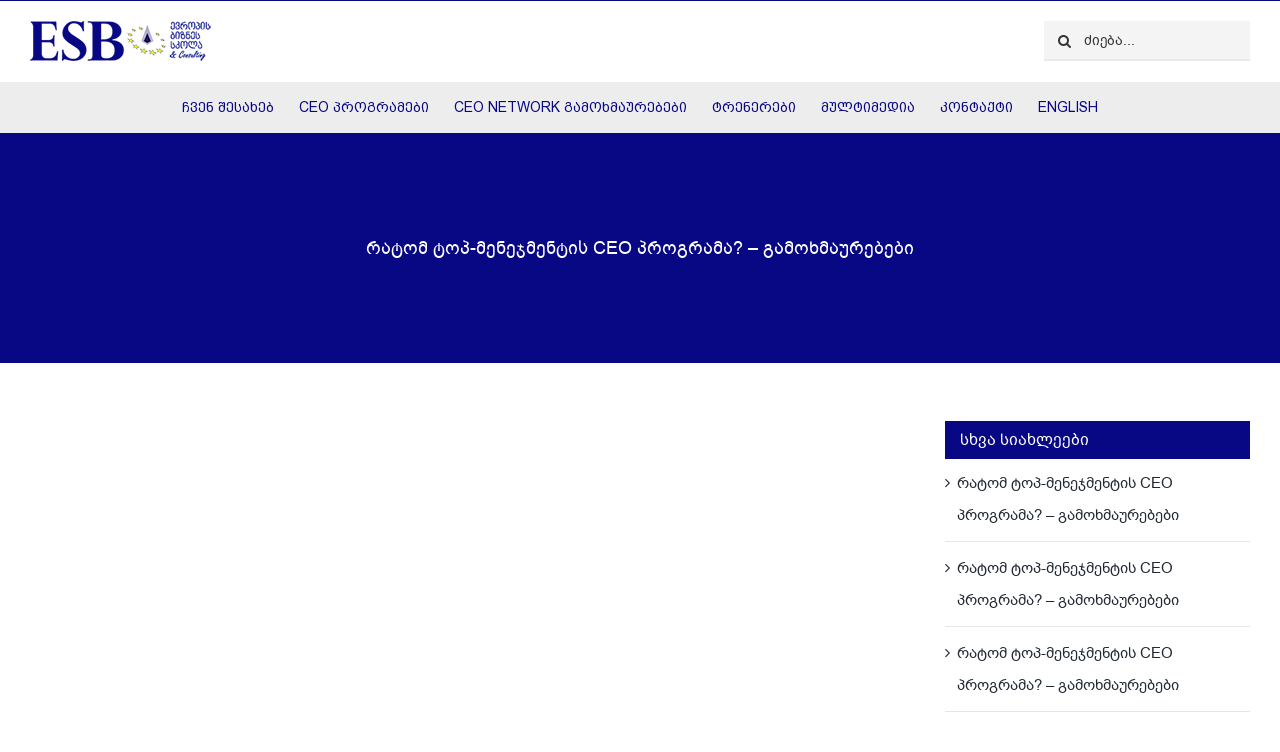

--- FILE ---
content_type: text/html; charset=UTF-8
request_url: https://esb.ge/%E1%83%A0%E1%83%90%E1%83%A2%E1%83%9D%E1%83%9B-%E1%83%A2%E1%83%9D%E1%83%9E-%E1%83%9B%E1%83%94%E1%83%9C%E1%83%94%E1%83%AF%E1%83%9B%E1%83%94%E1%83%9C%E1%83%A2%E1%83%98%E1%83%A1-ceo-%E1%83%9E%E1%83%A0-147/
body_size: 17942
content:
<!DOCTYPE html><html class="avada-html-layout-wide avada-html-header-position-top awb-scroll" lang="ka-GE" prefix="og: http://ogp.me/ns# fb: http://ogp.me/ns/fb#"><head><script data-no-optimize="1">var litespeed_docref=sessionStorage.getItem("litespeed_docref");litespeed_docref&&(Object.defineProperty(document,"referrer",{get:function(){return litespeed_docref}}),sessionStorage.removeItem("litespeed_docref"));</script> <meta http-equiv="X-UA-Compatible" content="IE=edge" /><meta http-equiv="Content-Type" content="text/html; charset=utf-8"/><meta name="viewport" content="width=device-width, initial-scale=1" /><title>რატომ ტოპ-მენეჯმენტის CEO პროგრამა? – გამოხმაურებები &#8211; ESB &#8211; ევროპის ბიზნეს სკოლა</title><meta name='robots' content='max-image-preview:large' /><style>img:is([sizes="auto" i], [sizes^="auto," i]) { contain-intrinsic-size: 3000px 1500px }</style><link rel="alternate" type="application/rss+xml" title="ESB - ევროპის ბიზნეს სკოლა &raquo; RSS-არხი" href="https://esb.ge/feed/" /><link rel="alternate" type="application/rss+xml" title="ESB - ევროპის ბიზნეს სკოლა &raquo; კომენტარების RSS-არხი" href="https://esb.ge/comments/feed/" /><meta property="og:title" content="რატომ ტოპ-მენეჯმენტის CEO პროგრამა? – გამოხმაურებები"/><meta property="og:type" content="article"/><meta property="og:url" content="https://esb.ge/%e1%83%a0%e1%83%90%e1%83%a2%e1%83%9d%e1%83%9b-%e1%83%a2%e1%83%9d%e1%83%9e-%e1%83%9b%e1%83%94%e1%83%9c%e1%83%94%e1%83%af%e1%83%9b%e1%83%94%e1%83%9c%e1%83%a2%e1%83%98%e1%83%a1-ceo-%e1%83%9e%e1%83%a0-147/"/><meta property="og:site_name" content="ESB - ევროპის ბიზნეს სკოლა"/><meta property="og:description" content="რატომ ტოპ-მენეჯმენტის CEO პროგრამა? ✅📍 &#039;&#039;ამ პროგრამისგან იღებ საჭირო ცოდნას, რაც ყველა მენეჯერმა უნდა იცოდეს, რადგან ის საერთო ენას დაამკვიდრებს ბიზნესში&#039;&#039;„პროგრამისგან რასაც ველოდი, იმაზე ბევრად უკეთესი ინფორმაცია და შედეგი მივიღე. გავიგე ისეთი დეტალები, რაც არ ვიცოდი. მთლიანობაში, მიღებული ცოდნა ძალიან დამეხმარება ჩემს საქმიანობაში.კერძო ბიზნესისთვისაც და არა მხოლოდ, ძალიან დიდი მნიშვნელობა აქვს ასეთ პროგრამებს, ზოგადად, დამატებითი"/><meta property="og:image" content="https://esb.ge/wp-content/uploads/2021/11/555.png"/><link data-optimized="2" rel="stylesheet" href="https://esb.ge/wp-content/litespeed/css/b25301188bb6510ec18d0f56567820dc.css?ver=17490" /> <script type="litespeed/javascript" data-src="https://esb.ge/wp-includes/js/jquery/jquery.min.js" id="jquery-core-js"></script> <link rel="https://api.w.org/" href="https://esb.ge/wp-json/" /><link rel="alternate" title="JSON" type="application/json" href="https://esb.ge/wp-json/wp/v2/posts/4870" /><link rel="EditURI" type="application/rsd+xml" title="RSD" href="https://esb.ge/xmlrpc.php?rsd" /><meta name="generator" content="WordPress 6.7.4" /><link rel="canonical" href="https://esb.ge/%e1%83%a0%e1%83%90%e1%83%a2%e1%83%9d%e1%83%9b-%e1%83%a2%e1%83%9d%e1%83%9e-%e1%83%9b%e1%83%94%e1%83%9c%e1%83%94%e1%83%af%e1%83%9b%e1%83%94%e1%83%9c%e1%83%a2%e1%83%98%e1%83%a1-ceo-%e1%83%9e%e1%83%a0-147/" /><link rel='shortlink' href='https://esb.ge/?p=4870' /><link rel="alternate" title="oEmbed (JSON)" type="application/json+oembed" href="https://esb.ge/wp-json/oembed/1.0/embed?url=https%3A%2F%2Fesb.ge%2F%25e1%2583%25a0%25e1%2583%2590%25e1%2583%25a2%25e1%2583%259d%25e1%2583%259b-%25e1%2583%25a2%25e1%2583%259d%25e1%2583%259e-%25e1%2583%259b%25e1%2583%2594%25e1%2583%259c%25e1%2583%2594%25e1%2583%25af%25e1%2583%259b%25e1%2583%2594%25e1%2583%259c%25e1%2583%25a2%25e1%2583%2598%25e1%2583%25a1-ceo-%25e1%2583%259e%25e1%2583%25a0-147%2F&#038;lang=ka" /><link rel="alternate" title="oEmbed (XML)" type="text/xml+oembed" href="https://esb.ge/wp-json/oembed/1.0/embed?url=https%3A%2F%2Fesb.ge%2F%25e1%2583%25a0%25e1%2583%2590%25e1%2583%25a2%25e1%2583%259d%25e1%2583%259b-%25e1%2583%25a2%25e1%2583%259d%25e1%2583%259e-%25e1%2583%259b%25e1%2583%2594%25e1%2583%259c%25e1%2583%2594%25e1%2583%25af%25e1%2583%259b%25e1%2583%2594%25e1%2583%259c%25e1%2583%25a2%25e1%2583%2598%25e1%2583%25a1-ceo-%25e1%2583%259e%25e1%2583%25a0-147%2F&#038;format=xml&#038;lang=ka" /><style type="text/css" id="css-fb-visibility">@media screen and (max-width: 640px){.fusion-no-small-visibility{display:none !important;}body .sm-text-align-center{text-align:center !important;}body .sm-text-align-left{text-align:left !important;}body .sm-text-align-right{text-align:right !important;}body .sm-flex-align-center{justify-content:center !important;}body .sm-flex-align-flex-start{justify-content:flex-start !important;}body .sm-flex-align-flex-end{justify-content:flex-end !important;}body .sm-mx-auto{margin-left:auto !important;margin-right:auto !important;}body .sm-ml-auto{margin-left:auto !important;}body .sm-mr-auto{margin-right:auto !important;}body .fusion-absolute-position-small{position:absolute;top:auto;width:100%;}.awb-sticky.awb-sticky-small{ position: sticky; top: var(--awb-sticky-offset,0); }}@media screen and (min-width: 641px) and (max-width: 1024px){.fusion-no-medium-visibility{display:none !important;}body .md-text-align-center{text-align:center !important;}body .md-text-align-left{text-align:left !important;}body .md-text-align-right{text-align:right !important;}body .md-flex-align-center{justify-content:center !important;}body .md-flex-align-flex-start{justify-content:flex-start !important;}body .md-flex-align-flex-end{justify-content:flex-end !important;}body .md-mx-auto{margin-left:auto !important;margin-right:auto !important;}body .md-ml-auto{margin-left:auto !important;}body .md-mr-auto{margin-right:auto !important;}body .fusion-absolute-position-medium{position:absolute;top:auto;width:100%;}.awb-sticky.awb-sticky-medium{ position: sticky; top: var(--awb-sticky-offset,0); }}@media screen and (min-width: 1025px){.fusion-no-large-visibility{display:none !important;}body .lg-text-align-center{text-align:center !important;}body .lg-text-align-left{text-align:left !important;}body .lg-text-align-right{text-align:right !important;}body .lg-flex-align-center{justify-content:center !important;}body .lg-flex-align-flex-start{justify-content:flex-start !important;}body .lg-flex-align-flex-end{justify-content:flex-end !important;}body .lg-mx-auto{margin-left:auto !important;margin-right:auto !important;}body .lg-ml-auto{margin-left:auto !important;}body .lg-mr-auto{margin-right:auto !important;}body .fusion-absolute-position-large{position:absolute;top:auto;width:100%;}.awb-sticky.awb-sticky-large{ position: sticky; top: var(--awb-sticky-offset,0); }}</style><link rel="icon" href="https://esb.ge/wp-content/uploads/2020/11/1234-66x66.png" sizes="32x32" /><link rel="icon" href="https://esb.ge/wp-content/uploads/2020/11/1234-200x200.png" sizes="192x192" /><link rel="apple-touch-icon" href="https://esb.ge/wp-content/uploads/2020/11/1234-200x200.png" /><meta name="msapplication-TileImage" content="https://esb.ge/wp-content/uploads/2020/11/1234.png" /> <script type="litespeed/javascript">var doc=document.documentElement;doc.setAttribute('data-useragent',navigator.userAgent)</script>  <script type="litespeed/javascript">(function(w,d,s,l,i){w[l]=w[l]||[];w[l].push({'gtm.start':new Date().getTime(),event:'gtm.js'});var f=d.getElementsByTagName(s)[0],j=d.createElement(s),dl=l!='dataLayer'?'&l='+l:'';j.async=!0;j.src='https://www.googletagmanager.com/gtm.js?id='+i+dl;f.parentNode.insertBefore(j,f)})(window,document,'script','dataLayer','GTM-5RMCXBV')</script> 
 <script type="litespeed/javascript">!function(f,b,e,v,n,t,s){if(f.fbq)return;n=f.fbq=function(){n.callMethod?n.callMethod.apply(n,arguments):n.queue.push(arguments)};if(!f._fbq)f._fbq=n;n.push=n;n.loaded=!0;n.version='2.0';n.queue=[];t=b.createElement(e);t.async=!0;t.src=v;s=b.getElementsByTagName(e)[0];s.parentNode.insertBefore(t,s)}(window,document,'script','https://connect.facebook.net/en_US/fbevents.js');fbq('init','237306590166627');fbq('track','PageView')</script> <noscript><img height="1" width="1" style="display:none"
src="https://www.facebook.com/tr?id=237306590166627&ev=PageView&noscript=1"
/></noscript></head><body class="post-template-default single single-post postid-4870 single-format-standard has-sidebar fusion-image-hovers fusion-pagination-sizing fusion-button_type-flat fusion-button_span-yes fusion-button_gradient-linear avada-image-rollover-circle-no avada-image-rollover-no fusion-has-button-gradient fusion-body ltr fusion-sticky-header no-mobile-slidingbar avada-has-rev-slider-styles fusion-disable-outline fusion-sub-menu-fade mobile-logo-pos-left layout-wide-mode avada-has-boxed-modal-shadow-none layout-scroll-offset-full avada-has-zero-margin-offset-top fusion-top-header menu-text-align-center mobile-menu-design-modern fusion-hide-pagination-text fusion-header-layout-v4 avada-responsive avada-footer-fx-none avada-menu-highlight-style-background fusion-search-form-clean fusion-main-menu-search-overlay fusion-avatar-square avada-sticky-shrinkage avada-dropdown-styles avada-blog-layout-medium alternate avada-blog-archive-layout-medium alternate avada-header-shadow-no avada-menu-icon-position-left avada-has-mainmenu-dropdown-divider avada-has-pagetitle-bg-parallax avada-has-titlebar-bar_and_content avada-has-footer-widget-bg-image avada-header-border-color-full-transparent avada-social-full-transparent avada-has-pagination-padding avada-flyout-menu-direction-top avada-ec-views-v1" data-awb-post-id="4870">
<a class="skip-link screen-reader-text" href="#content">Skip to content</a><div id="boxed-wrapper"><div id="wrapper" class="fusion-wrapper"><div id="home" style="position:relative;top:-1px;"></div><header class="fusion-header-wrapper"><div class="fusion-header-v4 fusion-logo-alignment fusion-logo-left fusion-sticky-menu- fusion-sticky-logo- fusion-mobile-logo- fusion-sticky-menu-only fusion-header-menu-align-center fusion-mobile-menu-design-modern"><div class="fusion-secondary-header"><div class="fusion-row"><div class="fusion-alignleft"><nav class="fusion-secondary-menu" role="navigation" aria-label="Secondary Menu"></nav></div></div></div><div class="fusion-header-sticky-height"></div><div class="fusion-sticky-header-wrapper"><div class="fusion-header"><div class="fusion-row"><div class="fusion-logo" data-margin-top="0px" data-margin-bottom="0px" data-margin-left="0px" data-margin-right="0px">
<a class="fusion-logo-link"  href="https://esb.ge/" >
<img data-lazyloaded="1" src="[data-uri]" data-src="https://esb.ge/wp-content/uploads/2023/02/esb-1.png" data-srcset="https://esb.ge/wp-content/uploads/2023/02/esb-1.png 1x" width="182" height="40" alt="ESB &#8211; ევროპის ბიზნეს სკოლა Logo" data-retina_logo_url="" class="fusion-standard-logo" />
</a><div class="fusion-header-content-3-wrapper"><div class="fusion-secondary-menu-search"><form role="search" class="searchform fusion-search-form  fusion-live-search fusion-search-form-clean" method="get" action="https://esb.ge/"><div class="fusion-search-form-content"><div class="fusion-search-field search-field">
<label><span class="screen-reader-text">Search for:</span>
<input type="search" class="s fusion-live-search-input" name="s" id="fusion-live-search-input-0" autocomplete="off" placeholder="ძიება..." required aria-required="true" aria-label="ძიება..."/>
</label></div><div class="fusion-search-button search-button">
<input type="submit" class="fusion-search-submit searchsubmit" aria-label="ძიება" value="&#xf002;" /><div class="fusion-slider-loading"></div></div></div><div class="fusion-search-results-wrapper"><div class="fusion-search-results"></div></div></form></div></div></div><div class="fusion-mobile-menu-icons">
<a href="#" class="fusion-icon awb-icon-bars" aria-label="Toggle mobile menu" aria-expanded="false"></a></div></div></div><div class="fusion-secondary-main-menu"><div class="fusion-row"><nav class="fusion-main-menu" aria-label="Main Menu"><div class="fusion-overlay-search"><form role="search" class="searchform fusion-search-form  fusion-live-search fusion-search-form-clean" method="get" action="https://esb.ge/"><div class="fusion-search-form-content"><div class="fusion-search-field search-field">
<label><span class="screen-reader-text">Search for:</span>
<input type="search" class="s fusion-live-search-input" name="s" id="fusion-live-search-input-1" autocomplete="off" placeholder="ძიება..." required aria-required="true" aria-label="ძიება..."/>
</label></div><div class="fusion-search-button search-button">
<input type="submit" class="fusion-search-submit searchsubmit" aria-label="ძიება" value="&#xf002;" /><div class="fusion-slider-loading"></div></div></div><div class="fusion-search-results-wrapper"><div class="fusion-search-results"></div></div></form><div class="fusion-search-spacer"></div><a href="#" role="button" aria-label="Close Search" class="fusion-close-search"></a></div><ul id="menu-main-menu-geo" class="fusion-menu"><li  id="menu-item-4998"  class="menu-item menu-item-type-post_type menu-item-object-page menu-item-4998"  data-item-id="4998"><a  href="https://esb.ge/about-us/" class="fusion-background-highlight"><span class="menu-text">ჩვენ შესახებ</span></a></li><li  id="menu-item-4722"  class="menu-item menu-item-type-post_type menu-item-object-page menu-item-has-children menu-item-4722 fusion-dropdown-menu"  data-item-id="4722"><a  href="https://esb.ge/treningebi/" class="fusion-background-highlight"><span class="menu-text">CEO პროგრამები</span></a><ul class="sub-menu"><li  id="menu-item-4505"  class="menu-item menu-item-type-post_type menu-item-object-page menu-item-4505 fusion-dropdown-submenu" ><a  href="https://esb.ge/treningebi/" class="fusion-background-highlight"><span>ტრენინგები ტოპ-მენეჯერებისთვის</span></a></li><li  id="menu-item-4632"  class="menu-item menu-item-type-post_type menu-item-object-page menu-item-4632 fusion-dropdown-submenu" ><a  href="https://esb.ge/about-us-3/" class="fusion-background-highlight"><span>მარკეტინგის ინსტიტუტი</span></a></li><li  id="menu-item-4506"  class="menu-item menu-item-type-post_type menu-item-object-page menu-item-4506 fusion-dropdown-submenu" ><a  href="https://esb.ge/%e1%83%a3%e1%83%a4%e1%83%90%e1%83%a1%e1%83%9d-%e1%83%9d%e1%83%9c%e1%83%9a%e1%83%90%e1%83%98%e1%83%9c-%e1%83%a2%e1%83%a0%e1%83%94%e1%83%9c%e1%83%98%e1%83%9c%e1%83%92%e1%83%94%e1%83%91%e1%83%98/" class="fusion-background-highlight"><span>უფასო ონლაინ ტრენინგები</span></a></li></ul></li><li  id="menu-item-4507"  class="menu-item menu-item-type-post_type menu-item-object-page menu-item-4507"  data-item-id="4507"><a  href="https://esb.ge/responses/" class="fusion-background-highlight"><span class="menu-text">CEO NETWORK გამოხმაურებები</span></a></li><li  id="menu-item-4508"  class="menu-item menu-item-type-post_type menu-item-object-page menu-item-4508"  data-item-id="4508"><a  href="https://esb.ge/trainers-2/" class="fusion-background-highlight"><span class="menu-text">ტრენერები</span></a></li><li  id="menu-item-4723"  class="menu-item menu-item-type-taxonomy menu-item-object-category menu-item-has-children menu-item-4723 fusion-dropdown-menu"  data-item-id="4723"><a  href="https://esb.ge/trainings/blog/" class="fusion-background-highlight"><span class="menu-text">მულტიმედია</span></a><ul class="sub-menu"><li  id="menu-item-4514"  class="menu-item menu-item-type-post_type menu-item-object-page menu-item-4514 fusion-dropdown-submenu" ><a  href="https://esb.ge/%e1%83%91%e1%83%9a%e1%83%9d%e1%83%92%e1%83%98/" class="fusion-background-highlight"><span>ბლოგი</span></a></li><li  id="menu-item-4515"  class="menu-item menu-item-type-post_type menu-item-object-page menu-item-4515 fusion-dropdown-submenu" ><a  href="https://esb.ge/%e1%83%95%e1%83%98%e1%83%93%e1%83%94%e1%83%9d-%e1%83%92%e1%83%90%e1%83%9a%e1%83%94%e1%83%a0%e1%83%94%e1%83%90/" class="fusion-background-highlight"><span>ვიდეოგალერეა</span></a></li><li  id="menu-item-4517"  class="menu-item menu-item-type-post_type menu-item-object-page menu-item-4517 fusion-dropdown-submenu" ><a  href="https://esb.ge/%e1%83%a4%e1%83%9d%e1%83%a2%e1%83%9d-%e1%83%92%e1%83%90%e1%83%9a%e1%83%94%e1%83%a0%e1%83%94%e1%83%90/" class="fusion-background-highlight"><span>ფოტოგალერეა</span></a></li><li  id="menu-item-4516"  class="menu-item menu-item-type-post_type menu-item-object-page menu-item-4516 fusion-dropdown-submenu" ><a  href="https://esb.ge/%e1%83%a1%e1%83%98%e1%83%90%e1%83%ae%e1%83%9a%e1%83%94%e1%83%94%e1%83%91%e1%83%98/" class="fusion-background-highlight"><span>სიახლეები</span></a></li></ul></li><li  id="menu-item-4512"  class="menu-item menu-item-type-post_type menu-item-object-page menu-item-4512"  data-item-id="4512"><a  href="https://esb.ge/contact/" class="fusion-background-highlight"><span class="menu-text">კონტაქტი</span></a></li><li  id="menu-item-5068-en"  class="lang-item lang-item-21 lang-item-en no-translation lang-item-first menu-item menu-item-type-custom menu-item-object-custom menu-item-5068-en"  data-classes="lang-item" data-item-id="5068-en"><a  href="https://esb.ge/en/home-2/" class="fusion-background-highlight" hreflang="en-GB" lang="en-GB"><span class="menu-text">ENGLISH</span></a></li></ul></nav><nav class="fusion-mobile-nav-holder fusion-mobile-menu-text-align-left" aria-label="Main Menu Mobile"></nav></div></div></div></div><div class="fusion-clearfix"></div></header><div id="sliders-container" class="fusion-slider-visibility"></div><section class="avada-page-titlebar-wrapper" aria-label="Page Title Bar"><div class="fusion-page-title-bar fusion-page-title-bar-breadcrumbs fusion-page-title-bar-center"><div class="fusion-page-title-row"><div class="fusion-page-title-wrapper"><div class="fusion-page-title-captions"><h1 class="entry-title">რატომ ტოპ-მენეჯმენტის CEO პროგრამა? – გამოხმაურებები</h1></div></div></div></div></section><main id="main" class="clearfix "><div class="fusion-row" style=""><section id="content" style="float: left;"><article id="post-4870" class="post post-4870 type-post status-publish format-standard has-post-thumbnail hentry category-testimonials">
<span class="entry-title" style="display: none;">რატომ ტოპ-მენეჯმენტის CEO პროგრამა? – გამოხმაურებები</span><div class="fusion-flexslider flexslider fusion-flexslider-loading post-slideshow fusion-post-slideshow"><ul class="slides"><li>
<a href="https://esb.ge/wp-content/uploads/2021/11/555.png" data-rel="iLightbox[gallery4870]" title="" data-title="555" data-caption="" aria-label="555">
<span class="screen-reader-text">View Larger Image</span>
<img width="1200" height="854" src="https://esb.ge/wp-content/uploads/2021/11/555.png" class="attachment-full size-full lazyload wp-post-image" alt="" decoding="async" fetchpriority="high" srcset="data:image/svg+xml,%3Csvg%20xmlns%3D%27http%3A%2F%2Fwww.w3.org%2F2000%2Fsvg%27%20width%3D%271200%27%20height%3D%27854%27%20viewBox%3D%270%200%201200%20854%27%3E%3Crect%20width%3D%271200%27%20height%3D%27854%27%20fill-opacity%3D%220%22%2F%3E%3C%2Fsvg%3E" data-orig-src="https://esb.ge/wp-content/uploads/2021/11/555.png" data-srcset="https://esb.ge/wp-content/uploads/2021/11/555-200x142.png 200w, https://esb.ge/wp-content/uploads/2021/11/555-400x285.png 400w, https://esb.ge/wp-content/uploads/2021/11/555-600x427.png 600w, https://esb.ge/wp-content/uploads/2021/11/555-800x569.png 800w, https://esb.ge/wp-content/uploads/2021/11/555.png 1200w" data-sizes="auto" />									</a></li></ul></div><div class="post-content"><p>რატომ ტოპ-მენეჯმენტის CEO პროგრამა? ✅</p><p><strong>📍 &#8221;</strong><strong>ამ პროგრამისგან იღებ საჭირო ცოდნას, რაც ყველა მენეჯერმა უნდა იცოდეს, რადგან ის საერთო ენას დაამკვიდრებს ბიზნესში&#8221;</strong></p><p>„პროგრამისგან რასაც ველოდი, იმაზე ბევრად უკეთესი ინფორმაცია და შედეგი მივიღე. გავიგე ისეთი დეტალები, რაც არ ვიცოდი. მთლიანობაში, მიღებული ცოდნა ძალიან დამეხმარება ჩემს საქმიანობაში.</p><p>კერძო ბიზნესისთვისაც და არა მხოლოდ, ძალიან დიდი მნიშვნელობა აქვს ასეთ პროგრამებს, ზოგადად, დამატებითი ინფორმაციის, განათლების, ცოდნის მიღებას.</p><p>ეს არის ის საჭირო ცოდნა, რაც ყველა მენეჯერმა უნდა იცოდეს, რადგან ის საერთო ენას დაამკვიდრებს ბიზნესში“.</p><p><strong>ჯაბა დიასამიძე &#8211; ბიზნეს მენეჯერი</strong></p></div><span class="vcard rich-snippet-hidden"><span class="fn"><a href="https://esb.ge/author/esb/" title="ავტორი: esb" rel="author">esb</a></span></span><span class="updated rich-snippet-hidden">2021-11-20T22:33:26+04:00</span><div class="fusion-sharing-box fusion-theme-sharing-box fusion-single-sharing-box"><h4></h4><div class="fusion-social-networks boxed-icons"><div class="fusion-social-networks-wrapper"><a  class="fusion-social-network-icon fusion-tooltip fusion-facebook awb-icon-facebook" style="color:#ffffff;background-color:#3b5998;border-color:#3b5998;" data-placement="top" data-title="Facebook" data-toggle="tooltip" title="Facebook" href="https://www.facebook.com/sharer.php?u=https%3A%2F%2Fesb.ge%2F%25e1%2583%25a0%25e1%2583%2590%25e1%2583%25a2%25e1%2583%259d%25e1%2583%259b-%25e1%2583%25a2%25e1%2583%259d%25e1%2583%259e-%25e1%2583%259b%25e1%2583%2594%25e1%2583%259c%25e1%2583%2594%25e1%2583%25af%25e1%2583%259b%25e1%2583%2594%25e1%2583%259c%25e1%2583%25a2%25e1%2583%2598%25e1%2583%25a1-ceo-%25e1%2583%259e%25e1%2583%25a0-147%2F&amp;t=%E1%83%A0%E1%83%90%E1%83%A2%E1%83%9D%E1%83%9B%20%E1%83%A2%E1%83%9D%E1%83%9E-%E1%83%9B%E1%83%94%E1%83%9C%E1%83%94%E1%83%AF%E1%83%9B%E1%83%94%E1%83%9C%E1%83%A2%E1%83%98%E1%83%A1%20CEO%20%E1%83%9E%E1%83%A0%E1%83%9D%E1%83%92%E1%83%A0%E1%83%90%E1%83%9B%E1%83%90%3F%20%E2%80%93%20%E1%83%92%E1%83%90%E1%83%9B%E1%83%9D%E1%83%AE%E1%83%9B%E1%83%90%E1%83%A3%E1%83%A0%E1%83%94%E1%83%91%E1%83%94%E1%83%91%E1%83%98" target="_blank" rel="noreferrer"><span class="screen-reader-text">Facebook</span></a><a  class="fusion-social-network-icon fusion-tooltip fusion-twitter awb-icon-twitter" style="color:#ffffff;background-color:#55acee;border-color:#55acee;" data-placement="top" data-title="Twitter" data-toggle="tooltip" title="Twitter" href="https://twitter.com/share?url=https%3A%2F%2Fesb.ge%2F%25e1%2583%25a0%25e1%2583%2590%25e1%2583%25a2%25e1%2583%259d%25e1%2583%259b-%25e1%2583%25a2%25e1%2583%259d%25e1%2583%259e-%25e1%2583%259b%25e1%2583%2594%25e1%2583%259c%25e1%2583%2594%25e1%2583%25af%25e1%2583%259b%25e1%2583%2594%25e1%2583%259c%25e1%2583%25a2%25e1%2583%2598%25e1%2583%25a1-ceo-%25e1%2583%259e%25e1%2583%25a0-147%2F&amp;text=%E1%83%A0%E1%83%90%E1%83%A2%E1%83%9D%E1%83%9B%20%E1%83%A2%E1%83%9D%E1%83%9E-%E1%83%9B%E1%83%94%E1%83%9C%E1%83%94%E1%83%AF%E1%83%9B%E1%83%94%E1%83%9C%E1%83%A2%E1%83%98%E1%83%A1%20CEO%20%E1%83%9E%E1%83%A0%E1%83%9D%E1%83%92%E1%83%A0%E1%83%90%E1%83%9B%E1%83%90%3F%20%E2%80%93%20%E1%83%92%E1%83%90%E1%83%9B%E1%83%9D%E1%83%AE%E1%83%9B%E1%83%90%E1%83%A3%E1%83%A0%E1%83%94%E1%83%91%E1%83%94%E1%83%91%E1%83%98" target="_blank" rel="noopener noreferrer"><span class="screen-reader-text">Twitter</span></a><a  class="fusion-social-network-icon fusion-tooltip fusion-linkedin awb-icon-linkedin" style="color:#ffffff;background-color:#0077b5;border-color:#0077b5;" data-placement="top" data-title="LinkedIn" data-toggle="tooltip" title="LinkedIn" href="https://www.linkedin.com/shareArticle?mini=true&amp;url=https%3A%2F%2Fesb.ge%2F%25e1%2583%25a0%25e1%2583%2590%25e1%2583%25a2%25e1%2583%259d%25e1%2583%259b-%25e1%2583%25a2%25e1%2583%259d%25e1%2583%259e-%25e1%2583%259b%25e1%2583%2594%25e1%2583%259c%25e1%2583%2594%25e1%2583%25af%25e1%2583%259b%25e1%2583%2594%25e1%2583%259c%25e1%2583%25a2%25e1%2583%2598%25e1%2583%25a1-ceo-%25e1%2583%259e%25e1%2583%25a0-147%2F&amp;title=%E1%83%A0%E1%83%90%E1%83%A2%E1%83%9D%E1%83%9B%20%E1%83%A2%E1%83%9D%E1%83%9E-%E1%83%9B%E1%83%94%E1%83%9C%E1%83%94%E1%83%AF%E1%83%9B%E1%83%94%E1%83%9C%E1%83%A2%E1%83%98%E1%83%A1%20CEO%20%E1%83%9E%E1%83%A0%E1%83%9D%E1%83%92%E1%83%A0%E1%83%90%E1%83%9B%E1%83%90%3F%20%E2%80%93%20%E1%83%92%E1%83%90%E1%83%9B%E1%83%9D%E1%83%AE%E1%83%9B%E1%83%90%E1%83%A3%E1%83%A0%E1%83%94%E1%83%91%E1%83%94%E1%83%91%E1%83%98&amp;summary=%E1%83%A0%E1%83%90%E1%83%A2%E1%83%9D%E1%83%9B%20%E1%83%A2%E1%83%9D%E1%83%9E-%E1%83%9B%E1%83%94%E1%83%9C%E1%83%94%E1%83%AF%E1%83%9B%E1%83%94%E1%83%9C%E1%83%A2%E1%83%98%E1%83%A1%20CEO%20%E1%83%9E%E1%83%A0%E1%83%9D%E1%83%92%E1%83%A0%E1%83%90%E1%83%9B%E1%83%90%3F%20%E2%9C%85%0D%0A%0D%0A%F0%9F%93%8D%20%27%27%E1%83%90%E1%83%9B%20%E1%83%9E%E1%83%A0%E1%83%9D%E1%83%92%E1%83%A0%E1%83%90%E1%83%9B%E1%83%98%E1%83%A1%E1%83%92%E1%83%90%E1%83%9C%20%E1%83%98%E1%83%A6%E1%83%94%E1%83%91%20%E1%83%A1%E1%83%90%E1%83%AD%E1%83%98%E1%83%A0%E1%83%9D%20%E1%83%AA%E1%83%9D%E1%83%93%E1%83%9C%E1%83%90%E1%83%A1%2C%20%E1%83%A0%E1%83%90%E1%83%AA%20%E1%83%A7%E1%83%95%E1%83%94%E1%83%9A%E1%83%90%20%E1%83%9B%E1%83%94%E1%83%9C%E1%83%94%E1%83%AF%E1%83%94%E1%83%A0%E1%83%9B%E1%83%90%20%E1%83%A3%E1%83%9C%E1%83%93%E1%83%90%20%E1%83%98%E1%83%AA%E1%83%9D%E1%83%93%E1%83%94%E1%83%A1%2C%20%E1%83%A0%E1%83%90%E1%83%93%E1%83%92%E1%83%90%E1%83%9C%20%E1%83%98%E1%83%A1%20%E1%83%A1%E1%83%90%E1%83%94%E1%83%A0%E1%83%97%E1%83%9D%20%E1%83%94%E1%83%9C%E1%83%90%E1%83%A1%20%E1%83%93%E1%83%90%E1%83%90%E1%83%9B%E1%83%99%E1%83%95%E1%83%98%E1%83%93%E1%83%A0%E1%83%94%E1%83%91%E1%83%A1%20%E1%83%91%E1%83%98%E1%83%96%E1%83%9C%E1%83%94%E1%83%A1%E1%83%A8%E1%83%98%27%27%0D%0A%0D%0A%E2%80%9E%E1%83%9E%E1%83%A0%E1%83%9D%E1%83%92%E1%83%A0%E1%83%90%E1%83%9B%E1%83%98%E1%83%A1%E1%83%92%E1%83%90%E1%83%9C%20%E1%83%A0%E1%83%90%E1%83%A1%E1%83%90%E1%83%AA%20%E1%83%95%E1%83%94%E1%83%9A%E1%83%9D%E1%83%93%E1%83%98%2C%20%E1%83%98%E1%83%9B%E1%83%90%E1%83%96%E1%83%94%20%E1%83%91%E1%83%94%E1%83%95%E1%83%A0%E1%83%90%E1%83%93%20%E1%83%A3%E1%83%99%E1%83%94%E1%83%97%E1%83%94%E1%83%A1%E1%83%98%20%E1%83%98%E1%83%9C%E1%83%A4%E1%83%9D%E1%83%A0%E1%83%9B%E1%83%90%E1%83%AA%E1%83%98%E1%83%90%20%E1%83%93%E1%83%90%20%E1%83%A8%E1%83%94%E1%83%93%E1%83%94%E1%83%92%E1%83%98%20%E1%83%9B%E1%83%98%E1%83%95%E1%83%98%E1%83%A6%E1%83%94.%20%E1%83%92%E1%83%90%E1%83%95%E1%83%98%E1%83%92%E1%83%94%20%E1%83%98%E1%83%A1%E1%83%94%E1%83%97%E1%83%98%20%E1%83%93%E1%83%94" target="_blank" rel="noopener noreferrer"><span class="screen-reader-text">LinkedIn</span></a><a  class="fusion-social-network-icon fusion-tooltip fusion-whatsapp awb-icon-whatsapp" style="color:#ffffff;background-color:#77e878;border-color:#77e878;" data-placement="top" data-title="WhatsApp" data-toggle="tooltip" title="WhatsApp" href="https://api.whatsapp.com/send?text=https%3A%2F%2Fesb.ge%2F%25e1%2583%25a0%25e1%2583%2590%25e1%2583%25a2%25e1%2583%259d%25e1%2583%259b-%25e1%2583%25a2%25e1%2583%259d%25e1%2583%259e-%25e1%2583%259b%25e1%2583%2594%25e1%2583%259c%25e1%2583%2594%25e1%2583%25af%25e1%2583%259b%25e1%2583%2594%25e1%2583%259c%25e1%2583%25a2%25e1%2583%2598%25e1%2583%25a1-ceo-%25e1%2583%259e%25e1%2583%25a0-147%2F" target="_blank" rel="noopener noreferrer"><span class="screen-reader-text">WhatsApp</span></a><a  class="fusion-social-network-icon fusion-tooltip fusion-pinterest awb-icon-pinterest" style="color:#ffffff;background-color:#bd081c;border-color:#bd081c;" data-placement="top" data-title="Pinterest" data-toggle="tooltip" title="Pinterest" href="https://pinterest.com/pin/create/button/?url=https%3A%2F%2Fesb.ge%2F%25e1%2583%25a0%25e1%2583%2590%25e1%2583%25a2%25e1%2583%259d%25e1%2583%259b-%25e1%2583%25a2%25e1%2583%259d%25e1%2583%259e-%25e1%2583%259b%25e1%2583%2594%25e1%2583%259c%25e1%2583%2594%25e1%2583%25af%25e1%2583%259b%25e1%2583%2594%25e1%2583%259c%25e1%2583%25a2%25e1%2583%2598%25e1%2583%25a1-ceo-%25e1%2583%259e%25e1%2583%25a0-147%2F&amp;description=%E1%83%A0%E1%83%90%E1%83%A2%E1%83%9D%E1%83%9B%20%E1%83%A2%E1%83%9D%E1%83%9E-%E1%83%9B%E1%83%94%E1%83%9C%E1%83%94%E1%83%AF%E1%83%9B%E1%83%94%E1%83%9C%E1%83%A2%E1%83%98%E1%83%A1%20CEO%20%E1%83%9E%E1%83%A0%E1%83%9D%E1%83%92%E1%83%A0%E1%83%90%E1%83%9B%E1%83%90%3F%20%E2%9C%85%0D%0A%0D%0A%F0%9F%93%8D%20%26%2339%3B%26%2339%3B%E1%83%90%E1%83%9B%20%E1%83%9E%E1%83%A0%E1%83%9D%E1%83%92%E1%83%A0%E1%83%90%E1%83%9B%E1%83%98%E1%83%A1%E1%83%92%E1%83%90%E1%83%9C%20%E1%83%98%E1%83%A6%E1%83%94%E1%83%91%20%E1%83%A1%E1%83%90%E1%83%AD%E1%83%98%E1%83%A0%E1%83%9D%20%E1%83%AA%E1%83%9D%E1%83%93%E1%83%9C%E1%83%90%E1%83%A1%2C%20%E1%83%A0%E1%83%90%E1%83%AA%20%E1%83%A7%E1%83%95%E1%83%94%E1%83%9A%E1%83%90%20%E1%83%9B%E1%83%94%E1%83%9C%E1%83%94%E1%83%AF%E1%83%94%E1%83%A0%E1%83%9B%E1%83%90%20%E1%83%A3%E1%83%9C%E1%83%93%E1%83%90%20%E1%83%98%E1%83%AA%E1%83%9D%E1%83%93%E1%83%94%E1%83%A1%2C%20%E1%83%A0%E1%83%90%E1%83%93%E1%83%92%E1%83%90%E1%83%9C%20%E1%83%98%E1%83%A1%20%E1%83%A1%E1%83%90%E1%83%94%E1%83%A0%E1%83%97%E1%83%9D%20%E1%83%94%E1%83%9C%E1%83%90%E1%83%A1%20%E1%83%93%E1%83%90%E1%83%90%E1%83%9B%E1%83%99%E1%83%95%E1%83%98%E1%83%93%E1%83%A0%E1%83%94%E1%83%91%E1%83%A1%20%E1%83%91%E1%83%98%E1%83%96%E1%83%9C%E1%83%94%E1%83%A1%E1%83%A8%E1%83%98%26%2339%3B%26%2339%3B%0D%0A%0D%0A%E2%80%9E%E1%83%9E%E1%83%A0%E1%83%9D%E1%83%92%E1%83%A0%E1%83%90%E1%83%9B%E1%83%98%E1%83%A1%E1%83%92%E1%83%90%E1%83%9C%20%E1%83%A0%E1%83%90%E1%83%A1%E1%83%90%E1%83%AA%20%E1%83%95%E1%83%94%E1%83%9A%E1%83%9D%E1%83%93%E1%83%98%2C%20%E1%83%98%E1%83%9B%E1%83%90%E1%83%96%E1%83%94%20%E1%83%91%E1%83%94%E1%83%95%E1%83%A0%E1%83%90%E1%83%93%20%E1%83%A3%E1%83%99%E1%83%94%E1%83%97%E1%83%94%E1%83%A1%E1%83%98%20%E1%83%98%E1%83%9C%E1%83%A4%E1%83%9D%E1%83%A0%E1%83%9B%E1%83%90%E1%83%AA%E1%83%98%E1%83%90%20%E1%83%93%E1%83%90%20%E1%83%A8%E1%83%94%E1%83%93%E1%83%94%E1%83%92%E1%83%98%20%E1%83%9B%E1%83%98%E1%83%95%E1%83%98%E1%83%A6%E1%83%94.%20%E1%83%92%E1%83%90%E1%83%95%E1%83%98%E1%83%92%E1%83%94%20%E1%83%98%E1%83%A1%E1%83%94%E1%83%97%E1%83%98%20%E1%83%93%E1%83%94%E1%83%A2%E1%83%90%E1%83%9A%E1%83%94%E1%83%91%E1%83%98%2C%20%E1%83%A0%E1%83%90%E1%83%AA%20%E1%83%90%E1%83%A0%20%E1%83%95%E1%83%98%E1%83%AA%E1%83%9D%E1%83%93%E1%83%98.%20%E1%83%9B%E1%83%97%E1%83%9A%E1%83%98%E1%83%90%E1%83%9C%E1%83%9D%E1%83%91%E1%83%90%E1%83%A8%E1%83%98%2C%20%E1%83%9B%E1%83%98%E1%83%A6%E1%83%94%E1%83%91%E1%83%A3%E1%83%9A%E1%83%98%20%E1%83%AA%E1%83%9D%E1%83%93%E1%83%9C%E1%83%90%20%E1%83%AB%E1%83%90%E1%83%9A%E1%83%98%E1%83%90%E1%83%9C%20%E1%83%93%E1%83%90%E1%83%9B%E1%83%94%E1%83%AE%E1%83%9B%E1%83%90%E1%83%A0%E1%83%94%E1%83%91%E1%83%90%20%E1%83%A9%E1%83%94%E1%83%9B%E1%83%A1%20%E1%83%A1%E1%83%90%E1%83%A5%E1%83%9B%E1%83%98%E1%83%90%E1%83%9C%E1%83%9D%E1%83%91%E1%83%90%E1%83%A8%E1%83%98.%0D%0A%0D%0A%E1%83%99%E1%83%94%E1%83%A0%E1%83%AB%E1%83%9D%20%E1%83%91%E1%83%98%E1%83%96%E1%83%9C%E1%83%94%E1%83%A1%E1%83%98%E1%83%A1%E1%83%97%E1%83%95%E1%83%98%E1%83%A1%E1%83%90%E1%83%AA%20%E1%83%93%E1%83%90%20%E1%83%90%E1%83%A0%E1%83%90%20%E1%83%9B%E1%83%AE%E1%83%9D%E1%83%9A%E1%83%9D%E1%83%93%2C%20%E1%83%AB%E1%83%90%E1%83%9A%E1%83%98%E1%83%90%E1%83%9C%20%E1%83%93%E1%83%98%E1%83%93%E1%83%98%20%E1%83%9B%E1%83%9C%E1%83%98%E1%83%A8%E1%83%95%E1%83%9C%E1%83%94%E1%83%9A%E1%83%9D%E1%83%91%E1%83%90%20%E1%83%90%E1%83%A5%E1%83%95%E1%83%A1%20%E1%83%90%E1%83%A1%E1%83%94%E1%83%97%20%E1%83%9E%E1%83%A0%E1%83%9D%E1%83%92%E1%83%A0%E1%83%90%E1%83%9B%E1%83%94%E1%83%91%E1%83%A1%2C%20%E1%83%96%E1%83%9D%E1%83%92%E1%83%90%E1%83%93%E1%83%90%E1%83%93%2C%20%E1%83%93%E1%83%90%E1%83%9B%E1%83%90%E1%83%A2%E1%83%94%E1%83%91%E1%83%98%E1%83%97%E1%83%98&amp;media=https%3A%2F%2Fesb.ge%2Fwp-content%2Fuploads%2F2021%2F11%2F555.png" target="_blank" rel="noopener noreferrer"><span class="screen-reader-text">Pinterest</span></a><a  class="fusion-social-network-icon fusion-tooltip fusion-mail awb-icon-mail fusion-last-social-icon" style="color:#ffffff;background-color:#000000;border-color:#000000;" data-placement="top" data-title="Email" data-toggle="tooltip" title="Email" href="mailto:?body=https://esb.ge/%e1%83%a0%e1%83%90%e1%83%a2%e1%83%9d%e1%83%9b-%e1%83%a2%e1%83%9d%e1%83%9e-%e1%83%9b%e1%83%94%e1%83%9c%e1%83%94%e1%83%af%e1%83%9b%e1%83%94%e1%83%9c%e1%83%a2%e1%83%98%e1%83%a1-ceo-%e1%83%9e%e1%83%a0-147/&amp;subject=%E1%83%A0%E1%83%90%E1%83%A2%E1%83%9D%E1%83%9B%20%E1%83%A2%E1%83%9D%E1%83%9E-%E1%83%9B%E1%83%94%E1%83%9C%E1%83%94%E1%83%AF%E1%83%9B%E1%83%94%E1%83%9C%E1%83%A2%E1%83%98%E1%83%A1%20CEO%20%E1%83%9E%E1%83%A0%E1%83%9D%E1%83%92%E1%83%A0%E1%83%90%E1%83%9B%E1%83%90%3F%20%E2%80%93%20%E1%83%92%E1%83%90%E1%83%9B%E1%83%9D%E1%83%AE%E1%83%9B%E1%83%90%E1%83%A3%E1%83%A0%E1%83%94%E1%83%91%E1%83%94%E1%83%91%E1%83%98" target="_self" rel="noopener noreferrer"><span class="screen-reader-text">Email</span></a><div class="fusion-clearfix"></div></div></div></div></article></section><aside id="sidebar" class="sidebar fusion-widget-area fusion-content-widget-area fusion-sidebar-right fusion-blogsidebar fusion-sticky-sidebar" style="float: right;" data=""><div class="fusion-sidebar-inner-content"><section id="recent-posts-6" class="widget widget_recent_entries" style="border-style: solid;border-color:transparent;border-width:0px;"><div class="heading"><h4 class="widget-title">სხვა სიახლეები</h4></div><ul><li>
<a href="https://esb.ge/%e1%83%a0%e1%83%90%e1%83%a2%e1%83%9d%e1%83%9b-%e1%83%a2%e1%83%9d%e1%83%9e-%e1%83%9b%e1%83%94%e1%83%9c%e1%83%94%e1%83%af%e1%83%9b%e1%83%94%e1%83%9c%e1%83%a2%e1%83%98%e1%83%a1-ceo-%e1%83%9e%e1%83%a0-158/">რატომ ტოპ-მენეჯმენტის CEO პროგრამა? – გამოხმაურებები</a></li><li>
<a href="https://esb.ge/%e1%83%a0%e1%83%90%e1%83%a2%e1%83%9d%e1%83%9b-%e1%83%a2%e1%83%9d%e1%83%9e-%e1%83%9b%e1%83%94%e1%83%9c%e1%83%94%e1%83%af%e1%83%9b%e1%83%94%e1%83%9c%e1%83%a2%e1%83%98%e1%83%a1-ceo-%e1%83%9e%e1%83%a0-125/">რატომ ტოპ-მენეჯმენტის CEO პროგრამა? – გამოხმაურებები</a></li><li>
<a href="https://esb.ge/%e1%83%a0%e1%83%90%e1%83%a2%e1%83%9d%e1%83%9b-%e1%83%a2%e1%83%9d%e1%83%9e-%e1%83%9b%e1%83%94%e1%83%9c%e1%83%94%e1%83%af%e1%83%9b%e1%83%94%e1%83%9c%e1%83%a2%e1%83%98%e1%83%a1-ceo-%e1%83%9e%e1%83%a0-127/">რატომ ტოპ-მენეჯმენტის CEO პროგრამა? – გამოხმაურებები</a></li><li>
<a href="https://esb.ge/%e1%83%a0%e1%83%90%e1%83%a2%e1%83%9d%e1%83%9b-%e1%83%a2%e1%83%9d%e1%83%9e-%e1%83%9b%e1%83%94%e1%83%9c%e1%83%94%e1%83%af%e1%83%9b%e1%83%94%e1%83%9c%e1%83%a2%e1%83%98%e1%83%a1-ceo-%e1%83%9e%e1%83%a0-178/">რატომ ტოპ-მენეჯმენტის CEO პროგრამა? – გამოხმაურებები</a></li><li>
<a href="https://esb.ge/%e1%83%a0%e1%83%90%e1%83%a2%e1%83%9d%e1%83%9b-%e1%83%a2%e1%83%9d%e1%83%9e-%e1%83%9b%e1%83%94%e1%83%9c%e1%83%94%e1%83%af%e1%83%9b%e1%83%94%e1%83%9c%e1%83%a2%e1%83%98%e1%83%a1-ceo-%e1%83%9e%e1%83%a0-176/">რატომ ტოპ-მენეჯმენტის CEO პროგრამა? – გამოხმაურებები</a></li></ul></section><section id="search-2" class="widget widget_search" style="border-style: solid;border-color:transparent;border-width:0px;"><form role="search" class="searchform fusion-search-form  fusion-live-search fusion-search-form-clean" method="get" action="https://esb.ge/"><div class="fusion-search-form-content"><div class="fusion-search-field search-field">
<label><span class="screen-reader-text">Search for:</span>
<input type="search" class="s fusion-live-search-input" name="s" id="fusion-live-search-input-2" autocomplete="off" placeholder="ძიება..." required aria-required="true" aria-label="ძიება..."/>
</label></div><div class="fusion-search-button search-button">
<input type="submit" class="fusion-search-submit searchsubmit" aria-label="ძიება" value="&#xf002;" /><div class="fusion-slider-loading"></div></div></div><div class="fusion-search-results-wrapper"><div class="fusion-search-results"></div></div></form></section></div></aside></div></main><div class="fusion-footer"><footer class="fusion-footer-widget-area fusion-widget-area"><div class="fusion-row"><div class="fusion-columns fusion-columns-3 fusion-widget-area"><div class="fusion-column col-lg-4 col-md-4 col-sm-4"><section id="media_image-8" class="fusion-footer-widget-column widget widget_media_image" style="border-style: solid;border-color:transparent;border-width:0px;"><img width="228" height="50" src="https://esb.ge/wp-content/uploads/2020/12/esb-1.png" class="image wp-image-2359  attachment-full size-full lazyload" alt="" style="max-width: 100%; height: auto;" decoding="async" srcset="data:image/svg+xml,%3Csvg%20xmlns%3D%27http%3A%2F%2Fwww.w3.org%2F2000%2Fsvg%27%20width%3D%27228%27%20height%3D%2750%27%20viewBox%3D%270%200%20228%2050%27%3E%3Crect%20width%3D%27228%27%20height%3D%2750%27%20fill-opacity%3D%220%22%2F%3E%3C%2Fsvg%3E" data-orig-src="https://esb.ge/wp-content/uploads/2020/12/esb-1.png" data-srcset="https://esb.ge/wp-content/uploads/2020/12/esb-1-200x44.png 200w, https://esb.ge/wp-content/uploads/2020/12/esb-1.png 228w" data-sizes="auto" /><div style="clear:both;"></div></section><style type="text/css" data-id="social_links-widget-2">@media (max-width: 1000px){#social_links-widget-2{text-align:left !important;}}</style><section id="social_links-widget-2" class="fusion-widget-mobile-align-left fusion-widget-align-left fusion-footer-widget-column widget social_links" style="border-style: solid;text-align: left;border-color:transparent;border-width:0px;"><div class="fusion-social-networks"><div class="fusion-social-networks-wrapper">
<a class="fusion-social-network-icon fusion-tooltip fusion-facebook awb-icon-facebook" href="https://www.facebook.com/%E1%83%94%E1%83%95%E1%83%A0%E1%83%9D%E1%83%9E%E1%83%98%E1%83%A1-%E1%83%91%E1%83%98%E1%83%96%E1%83%9C%E1%83%94%E1%83%A1-%E1%83%A1%E1%83%99%E1%83%9D%E1%83%9A%E1%83%90-European-School-of-Business-1284394204981493"  data-placement="top" data-title="Facebook" data-toggle="tooltip" data-original-title=""  title="Facebook" aria-label="Facebook" rel="noopener noreferrer" target="blank" style="font-size:16px;color:#3b5998;background-color:;border-color:;"></a>
<a class="fusion-social-network-icon fusion-tooltip fusion-youtube awb-icon-youtube" href="https://www.youtube.com/channel/UC9t27ltjD7gAE7gDvq3bSMA"  data-placement="top" data-title="Youtube" data-toggle="tooltip" data-original-title=""  title="YouTube" aria-label="YouTube" rel="noopener noreferrer" target="blank" style="font-size:16px;color:#cd201f;background-color:;border-color:;"></a>
<a class="fusion-social-network-icon fusion-tooltip fusion-mail awb-icon-mail" href="mailto:i&#110;&#102;&#111;&#064;e&#115;b&#046;&#103;&#101;"  data-placement="top" data-title="Mail" data-toggle="tooltip" data-original-title=""  title="Mail" aria-label="Mail" rel="noopener noreferrer" target="blank" style="font-size:16px;color:#000000;background-color:;border-color:;"></a></div></div><div style="clear:both;"></div></section></div><div class="fusion-column col-lg-4 col-md-4 col-sm-4"><style type="text/css" data-id="contact_info-widget-4">@media (max-width: 1000px){#contact_info-widget-4{text-align:left !important;}}</style><section id="contact_info-widget-4" class="fusion-widget-mobile-align-left fusion-widget-align-left fusion-footer-widget-column widget contact_info" style="border-style: solid;text-align: left;border-color:transparent;border-width:0px;"><div class="contact-info-container"><p class="address">2/1 შალვა დადიანის ქუჩა, თბილისი</p><p class="phone">Phone: <a href="tel:+995 32 2 830 373">+995 32 2 830 373</a></p><p class="email">Email: <a href="mailto:in&#102;o&#64;&#101;&#115;b&#46;g&#101;">info@esb.ge</a></p><p class="web">Web: <a href="https://esb.ge">
www.esb.ge									</a></p></div><div style="clear:both;"></div></section></div><div class="fusion-column fusion-column-last col-lg-4 col-md-4 col-sm-4"><style type="text/css" data-id="facebook-like-widget-3">@media (max-width: 1000px){#facebook-like-widget-3{text-align:center !important;}}</style><section id="facebook-like-widget-3" class="fusion-widget-mobile-align-center fusion-widget-align-center fusion-footer-widget-column widget facebook_like" style="border-style: solid;text-align: center;border-color:transparent;border-width:0px;"> <script type="litespeed/javascript">window.fbAsyncInit=function(){fusion_resize_page_widget();jQuery(window).on('resize',function(){fusion_resize_page_widget()});function fusion_resize_page_widget(){var availableSpace=jQuery('.facebook-like-widget-3').width(),lastAvailableSPace=jQuery('.facebook-like-widget-3 .fb-page').attr('data-width'),maxWidth=400;if(1>availableSpace){availableSpace=maxWidth}
if(availableSpace!=lastAvailableSPace&&availableSpace!=maxWidth){if(maxWidth<availableSpace){availableSpace=maxWidth}
jQuery('.facebook-like-widget-3 .fb-page').attr('data-width',Math.floor(availableSpace));if('undefined'!==typeof FB){FB.XFBML.parse()}}}};(function(d,s,id){var js,fjs=d.getElementsByTagName(s)[0];if(d.getElementById(id)){return}
js=d.createElement(s);js.id=id;js.src="https://connect.facebook.net/ka_GE/sdk.js#xfbml=1&version=v8.0&appId=";fjs.parentNode.insertBefore(js,fjs)}(document,'script','facebook-jssdk'))</script> <div class="fb-like-box-container facebook-like-widget-3" id="fb-root"><div class="fb-page" data-href="https://www.facebook.com/%E1%83%94%E1%83%95%E1%83%A0%E1%83%9D%E1%83%9E%E1%83%98%E1%83%A1-%E1%83%91%E1%83%98%E1%83%96%E1%83%9C%E1%83%94%E1%83%A1-%E1%83%A1%E1%83%99%E1%83%9D%E1%83%9A%E1%83%90-European-School-of-Business-1284394204981493" data-original-width="400" data-width="400" data-adapt-container-width="true" data-small-header="false" data-height="240" data-hide-cover="false" data-show-facepile="true" data-tabs=""></div></div><div style="clear:both;"></div></section></div><div class="fusion-clearfix"></div></div></div></footer><footer id="footer" class="fusion-footer-copyright-area fusion-footer-copyright-center"><div class="fusion-row"><div class="fusion-copyright-content"><div class="fusion-copyright-notice"><div>
© 2020 All Rights Reserved | Created by <a href="http://solostudio.ge" target="_blank">Solostudio</a></div></div></div></div></footer></div></div></div>
<a class="fusion-one-page-text-link fusion-page-load-link" tabindex="-1" href="#" aria-hidden="true">Page load link</a><div class="avada-footer-scripts">
<svg xmlns="http://www.w3.org/2000/svg" viewBox="0 0 0 0" width="0" height="0" focusable="false" role="none" style="visibility: hidden; position: absolute; left: -9999px; overflow: hidden;" ><defs><filter id="wp-duotone-dark-grayscale"><feColorMatrix color-interpolation-filters="sRGB" type="matrix" values=" .299 .587 .114 0 0 .299 .587 .114 0 0 .299 .587 .114 0 0 .299 .587 .114 0 0 " /><feComponentTransfer color-interpolation-filters="sRGB" ><feFuncR type="table" tableValues="0 0.49803921568627" /><feFuncG type="table" tableValues="0 0.49803921568627" /><feFuncB type="table" tableValues="0 0.49803921568627" /><feFuncA type="table" tableValues="1 1" /></feComponentTransfer><feComposite in2="SourceGraphic" operator="in" /></filter></defs></svg><svg xmlns="http://www.w3.org/2000/svg" viewBox="0 0 0 0" width="0" height="0" focusable="false" role="none" style="visibility: hidden; position: absolute; left: -9999px; overflow: hidden;" ><defs><filter id="wp-duotone-grayscale"><feColorMatrix color-interpolation-filters="sRGB" type="matrix" values=" .299 .587 .114 0 0 .299 .587 .114 0 0 .299 .587 .114 0 0 .299 .587 .114 0 0 " /><feComponentTransfer color-interpolation-filters="sRGB" ><feFuncR type="table" tableValues="0 1" /><feFuncG type="table" tableValues="0 1" /><feFuncB type="table" tableValues="0 1" /><feFuncA type="table" tableValues="1 1" /></feComponentTransfer><feComposite in2="SourceGraphic" operator="in" /></filter></defs></svg><svg xmlns="http://www.w3.org/2000/svg" viewBox="0 0 0 0" width="0" height="0" focusable="false" role="none" style="visibility: hidden; position: absolute; left: -9999px; overflow: hidden;" ><defs><filter id="wp-duotone-purple-yellow"><feColorMatrix color-interpolation-filters="sRGB" type="matrix" values=" .299 .587 .114 0 0 .299 .587 .114 0 0 .299 .587 .114 0 0 .299 .587 .114 0 0 " /><feComponentTransfer color-interpolation-filters="sRGB" ><feFuncR type="table" tableValues="0.54901960784314 0.98823529411765" /><feFuncG type="table" tableValues="0 1" /><feFuncB type="table" tableValues="0.71764705882353 0.25490196078431" /><feFuncA type="table" tableValues="1 1" /></feComponentTransfer><feComposite in2="SourceGraphic" operator="in" /></filter></defs></svg><svg xmlns="http://www.w3.org/2000/svg" viewBox="0 0 0 0" width="0" height="0" focusable="false" role="none" style="visibility: hidden; position: absolute; left: -9999px; overflow: hidden;" ><defs><filter id="wp-duotone-blue-red"><feColorMatrix color-interpolation-filters="sRGB" type="matrix" values=" .299 .587 .114 0 0 .299 .587 .114 0 0 .299 .587 .114 0 0 .299 .587 .114 0 0 " /><feComponentTransfer color-interpolation-filters="sRGB" ><feFuncR type="table" tableValues="0 1" /><feFuncG type="table" tableValues="0 0.27843137254902" /><feFuncB type="table" tableValues="0.5921568627451 0.27843137254902" /><feFuncA type="table" tableValues="1 1" /></feComponentTransfer><feComposite in2="SourceGraphic" operator="in" /></filter></defs></svg><svg xmlns="http://www.w3.org/2000/svg" viewBox="0 0 0 0" width="0" height="0" focusable="false" role="none" style="visibility: hidden; position: absolute; left: -9999px; overflow: hidden;" ><defs><filter id="wp-duotone-midnight"><feColorMatrix color-interpolation-filters="sRGB" type="matrix" values=" .299 .587 .114 0 0 .299 .587 .114 0 0 .299 .587 .114 0 0 .299 .587 .114 0 0 " /><feComponentTransfer color-interpolation-filters="sRGB" ><feFuncR type="table" tableValues="0 0" /><feFuncG type="table" tableValues="0 0.64705882352941" /><feFuncB type="table" tableValues="0 1" /><feFuncA type="table" tableValues="1 1" /></feComponentTransfer><feComposite in2="SourceGraphic" operator="in" /></filter></defs></svg><svg xmlns="http://www.w3.org/2000/svg" viewBox="0 0 0 0" width="0" height="0" focusable="false" role="none" style="visibility: hidden; position: absolute; left: -9999px; overflow: hidden;" ><defs><filter id="wp-duotone-magenta-yellow"><feColorMatrix color-interpolation-filters="sRGB" type="matrix" values=" .299 .587 .114 0 0 .299 .587 .114 0 0 .299 .587 .114 0 0 .299 .587 .114 0 0 " /><feComponentTransfer color-interpolation-filters="sRGB" ><feFuncR type="table" tableValues="0.78039215686275 1" /><feFuncG type="table" tableValues="0 0.94901960784314" /><feFuncB type="table" tableValues="0.35294117647059 0.47058823529412" /><feFuncA type="table" tableValues="1 1" /></feComponentTransfer><feComposite in2="SourceGraphic" operator="in" /></filter></defs></svg><svg xmlns="http://www.w3.org/2000/svg" viewBox="0 0 0 0" width="0" height="0" focusable="false" role="none" style="visibility: hidden; position: absolute; left: -9999px; overflow: hidden;" ><defs><filter id="wp-duotone-purple-green"><feColorMatrix color-interpolation-filters="sRGB" type="matrix" values=" .299 .587 .114 0 0 .299 .587 .114 0 0 .299 .587 .114 0 0 .299 .587 .114 0 0 " /><feComponentTransfer color-interpolation-filters="sRGB" ><feFuncR type="table" tableValues="0.65098039215686 0.40392156862745" /><feFuncG type="table" tableValues="0 1" /><feFuncB type="table" tableValues="0.44705882352941 0.4" /><feFuncA type="table" tableValues="1 1" /></feComponentTransfer><feComposite in2="SourceGraphic" operator="in" /></filter></defs></svg><svg xmlns="http://www.w3.org/2000/svg" viewBox="0 0 0 0" width="0" height="0" focusable="false" role="none" style="visibility: hidden; position: absolute; left: -9999px; overflow: hidden;" ><defs><filter id="wp-duotone-blue-orange"><feColorMatrix color-interpolation-filters="sRGB" type="matrix" values=" .299 .587 .114 0 0 .299 .587 .114 0 0 .299 .587 .114 0 0 .299 .587 .114 0 0 " /><feComponentTransfer color-interpolation-filters="sRGB" ><feFuncR type="table" tableValues="0.098039215686275 1" /><feFuncG type="table" tableValues="0 0.66274509803922" /><feFuncB type="table" tableValues="0.84705882352941 0.41960784313725" /><feFuncA type="table" tableValues="1 1" /></feComponentTransfer><feComposite in2="SourceGraphic" operator="in" /></filter></defs></svg><script type="litespeed/javascript">var fusionNavIsCollapsed=function(e){var t,n;window.innerWidth<=e.getAttribute("data-breakpoint")?(e.classList.add("collapse-enabled"),e.classList.remove("awb-menu_desktop"),e.classList.contains("expanded")||(e.setAttribute("aria-expanded","false"),window.dispatchEvent(new Event("fusion-mobile-menu-collapsed",{bubbles:!0,cancelable:!0}))),(n=e.querySelectorAll(".menu-item-has-children.expanded")).length&&n.forEach(function(e){e.querySelector(".awb-menu__open-nav-submenu_mobile").setAttribute("aria-expanded","false")})):(null!==e.querySelector(".menu-item-has-children.expanded .awb-menu__open-nav-submenu_click")&&e.querySelector(".menu-item-has-children.expanded .awb-menu__open-nav-submenu_click").click(),e.classList.remove("collapse-enabled"),e.classList.add("awb-menu_desktop"),e.setAttribute("aria-expanded","true"),null!==e.querySelector(".awb-menu__main-ul")&&e.querySelector(".awb-menu__main-ul").removeAttribute("style")),e.classList.add("no-wrapper-transition"),clearTimeout(t),t=setTimeout(()=>{e.classList.remove("no-wrapper-transition")},400),e.classList.remove("loading")},fusionRunNavIsCollapsed=function(){var e,t=document.querySelectorAll(".awb-menu");for(e=0;e<t.length;e++)fusionNavIsCollapsed(t[e])};function avadaGetScrollBarWidth(){var e,t,n,l=document.createElement("p");return l.style.width="100%",l.style.height="200px",(e=document.createElement("div")).style.position="absolute",e.style.top="0px",e.style.left="0px",e.style.visibility="hidden",e.style.width="200px",e.style.height="150px",e.style.overflow="hidden",e.appendChild(l),document.body.appendChild(e),t=l.offsetWidth,e.style.overflow="scroll",t==(n=l.offsetWidth)&&(n=e.clientWidth),document.body.removeChild(e),jQuery("html").hasClass("awb-scroll")&&10<t-n?10:t-n}fusionRunNavIsCollapsed(),window.addEventListener("fusion-resize-horizontal",fusionRunNavIsCollapsed)</script><style id='global-styles-inline-css' type='text/css'>:root{--wp--preset--aspect-ratio--square: 1;--wp--preset--aspect-ratio--4-3: 4/3;--wp--preset--aspect-ratio--3-4: 3/4;--wp--preset--aspect-ratio--3-2: 3/2;--wp--preset--aspect-ratio--2-3: 2/3;--wp--preset--aspect-ratio--16-9: 16/9;--wp--preset--aspect-ratio--9-16: 9/16;--wp--preset--color--black: #000000;--wp--preset--color--cyan-bluish-gray: #abb8c3;--wp--preset--color--white: #ffffff;--wp--preset--color--pale-pink: #f78da7;--wp--preset--color--vivid-red: #cf2e2e;--wp--preset--color--luminous-vivid-orange: #ff6900;--wp--preset--color--luminous-vivid-amber: #fcb900;--wp--preset--color--light-green-cyan: #7bdcb5;--wp--preset--color--vivid-green-cyan: #00d084;--wp--preset--color--pale-cyan-blue: #8ed1fc;--wp--preset--color--vivid-cyan-blue: #0693e3;--wp--preset--color--vivid-purple: #9b51e0;--wp--preset--gradient--vivid-cyan-blue-to-vivid-purple: linear-gradient(135deg,rgba(6,147,227,1) 0%,rgb(155,81,224) 100%);--wp--preset--gradient--light-green-cyan-to-vivid-green-cyan: linear-gradient(135deg,rgb(122,220,180) 0%,rgb(0,208,130) 100%);--wp--preset--gradient--luminous-vivid-amber-to-luminous-vivid-orange: linear-gradient(135deg,rgba(252,185,0,1) 0%,rgba(255,105,0,1) 100%);--wp--preset--gradient--luminous-vivid-orange-to-vivid-red: linear-gradient(135deg,rgba(255,105,0,1) 0%,rgb(207,46,46) 100%);--wp--preset--gradient--very-light-gray-to-cyan-bluish-gray: linear-gradient(135deg,rgb(238,238,238) 0%,rgb(169,184,195) 100%);--wp--preset--gradient--cool-to-warm-spectrum: linear-gradient(135deg,rgb(74,234,220) 0%,rgb(151,120,209) 20%,rgb(207,42,186) 40%,rgb(238,44,130) 60%,rgb(251,105,98) 80%,rgb(254,248,76) 100%);--wp--preset--gradient--blush-light-purple: linear-gradient(135deg,rgb(255,206,236) 0%,rgb(152,150,240) 100%);--wp--preset--gradient--blush-bordeaux: linear-gradient(135deg,rgb(254,205,165) 0%,rgb(254,45,45) 50%,rgb(107,0,62) 100%);--wp--preset--gradient--luminous-dusk: linear-gradient(135deg,rgb(255,203,112) 0%,rgb(199,81,192) 50%,rgb(65,88,208) 100%);--wp--preset--gradient--pale-ocean: linear-gradient(135deg,rgb(255,245,203) 0%,rgb(182,227,212) 50%,rgb(51,167,181) 100%);--wp--preset--gradient--electric-grass: linear-gradient(135deg,rgb(202,248,128) 0%,rgb(113,206,126) 100%);--wp--preset--gradient--midnight: linear-gradient(135deg,rgb(2,3,129) 0%,rgb(40,116,252) 100%);--wp--preset--font-size--small: 11.25px;--wp--preset--font-size--medium: 20px;--wp--preset--font-size--large: 22.5px;--wp--preset--font-size--x-large: 42px;--wp--preset--font-size--normal: 15px;--wp--preset--font-size--xlarge: 30px;--wp--preset--font-size--huge: 45px;--wp--preset--spacing--20: 0.44rem;--wp--preset--spacing--30: 0.67rem;--wp--preset--spacing--40: 1rem;--wp--preset--spacing--50: 1.5rem;--wp--preset--spacing--60: 2.25rem;--wp--preset--spacing--70: 3.38rem;--wp--preset--spacing--80: 5.06rem;--wp--preset--shadow--natural: 6px 6px 9px rgba(0, 0, 0, 0.2);--wp--preset--shadow--deep: 12px 12px 50px rgba(0, 0, 0, 0.4);--wp--preset--shadow--sharp: 6px 6px 0px rgba(0, 0, 0, 0.2);--wp--preset--shadow--outlined: 6px 6px 0px -3px rgba(255, 255, 255, 1), 6px 6px rgba(0, 0, 0, 1);--wp--preset--shadow--crisp: 6px 6px 0px rgba(0, 0, 0, 1);}:where(.is-layout-flex){gap: 0.5em;}:where(.is-layout-grid){gap: 0.5em;}body .is-layout-flex{display: flex;}.is-layout-flex{flex-wrap: wrap;align-items: center;}.is-layout-flex > :is(*, div){margin: 0;}body .is-layout-grid{display: grid;}.is-layout-grid > :is(*, div){margin: 0;}:where(.wp-block-columns.is-layout-flex){gap: 2em;}:where(.wp-block-columns.is-layout-grid){gap: 2em;}:where(.wp-block-post-template.is-layout-flex){gap: 1.25em;}:where(.wp-block-post-template.is-layout-grid){gap: 1.25em;}.has-black-color{color: var(--wp--preset--color--black) !important;}.has-cyan-bluish-gray-color{color: var(--wp--preset--color--cyan-bluish-gray) !important;}.has-white-color{color: var(--wp--preset--color--white) !important;}.has-pale-pink-color{color: var(--wp--preset--color--pale-pink) !important;}.has-vivid-red-color{color: var(--wp--preset--color--vivid-red) !important;}.has-luminous-vivid-orange-color{color: var(--wp--preset--color--luminous-vivid-orange) !important;}.has-luminous-vivid-amber-color{color: var(--wp--preset--color--luminous-vivid-amber) !important;}.has-light-green-cyan-color{color: var(--wp--preset--color--light-green-cyan) !important;}.has-vivid-green-cyan-color{color: var(--wp--preset--color--vivid-green-cyan) !important;}.has-pale-cyan-blue-color{color: var(--wp--preset--color--pale-cyan-blue) !important;}.has-vivid-cyan-blue-color{color: var(--wp--preset--color--vivid-cyan-blue) !important;}.has-vivid-purple-color{color: var(--wp--preset--color--vivid-purple) !important;}.has-black-background-color{background-color: var(--wp--preset--color--black) !important;}.has-cyan-bluish-gray-background-color{background-color: var(--wp--preset--color--cyan-bluish-gray) !important;}.has-white-background-color{background-color: var(--wp--preset--color--white) !important;}.has-pale-pink-background-color{background-color: var(--wp--preset--color--pale-pink) !important;}.has-vivid-red-background-color{background-color: var(--wp--preset--color--vivid-red) !important;}.has-luminous-vivid-orange-background-color{background-color: var(--wp--preset--color--luminous-vivid-orange) !important;}.has-luminous-vivid-amber-background-color{background-color: var(--wp--preset--color--luminous-vivid-amber) !important;}.has-light-green-cyan-background-color{background-color: var(--wp--preset--color--light-green-cyan) !important;}.has-vivid-green-cyan-background-color{background-color: var(--wp--preset--color--vivid-green-cyan) !important;}.has-pale-cyan-blue-background-color{background-color: var(--wp--preset--color--pale-cyan-blue) !important;}.has-vivid-cyan-blue-background-color{background-color: var(--wp--preset--color--vivid-cyan-blue) !important;}.has-vivid-purple-background-color{background-color: var(--wp--preset--color--vivid-purple) !important;}.has-black-border-color{border-color: var(--wp--preset--color--black) !important;}.has-cyan-bluish-gray-border-color{border-color: var(--wp--preset--color--cyan-bluish-gray) !important;}.has-white-border-color{border-color: var(--wp--preset--color--white) !important;}.has-pale-pink-border-color{border-color: var(--wp--preset--color--pale-pink) !important;}.has-vivid-red-border-color{border-color: var(--wp--preset--color--vivid-red) !important;}.has-luminous-vivid-orange-border-color{border-color: var(--wp--preset--color--luminous-vivid-orange) !important;}.has-luminous-vivid-amber-border-color{border-color: var(--wp--preset--color--luminous-vivid-amber) !important;}.has-light-green-cyan-border-color{border-color: var(--wp--preset--color--light-green-cyan) !important;}.has-vivid-green-cyan-border-color{border-color: var(--wp--preset--color--vivid-green-cyan) !important;}.has-pale-cyan-blue-border-color{border-color: var(--wp--preset--color--pale-cyan-blue) !important;}.has-vivid-cyan-blue-border-color{border-color: var(--wp--preset--color--vivid-cyan-blue) !important;}.has-vivid-purple-border-color{border-color: var(--wp--preset--color--vivid-purple) !important;}.has-vivid-cyan-blue-to-vivid-purple-gradient-background{background: var(--wp--preset--gradient--vivid-cyan-blue-to-vivid-purple) !important;}.has-light-green-cyan-to-vivid-green-cyan-gradient-background{background: var(--wp--preset--gradient--light-green-cyan-to-vivid-green-cyan) !important;}.has-luminous-vivid-amber-to-luminous-vivid-orange-gradient-background{background: var(--wp--preset--gradient--luminous-vivid-amber-to-luminous-vivid-orange) !important;}.has-luminous-vivid-orange-to-vivid-red-gradient-background{background: var(--wp--preset--gradient--luminous-vivid-orange-to-vivid-red) !important;}.has-very-light-gray-to-cyan-bluish-gray-gradient-background{background: var(--wp--preset--gradient--very-light-gray-to-cyan-bluish-gray) !important;}.has-cool-to-warm-spectrum-gradient-background{background: var(--wp--preset--gradient--cool-to-warm-spectrum) !important;}.has-blush-light-purple-gradient-background{background: var(--wp--preset--gradient--blush-light-purple) !important;}.has-blush-bordeaux-gradient-background{background: var(--wp--preset--gradient--blush-bordeaux) !important;}.has-luminous-dusk-gradient-background{background: var(--wp--preset--gradient--luminous-dusk) !important;}.has-pale-ocean-gradient-background{background: var(--wp--preset--gradient--pale-ocean) !important;}.has-electric-grass-gradient-background{background: var(--wp--preset--gradient--electric-grass) !important;}.has-midnight-gradient-background{background: var(--wp--preset--gradient--midnight) !important;}.has-small-font-size{font-size: var(--wp--preset--font-size--small) !important;}.has-medium-font-size{font-size: var(--wp--preset--font-size--medium) !important;}.has-large-font-size{font-size: var(--wp--preset--font-size--large) !important;}.has-x-large-font-size{font-size: var(--wp--preset--font-size--x-large) !important;}
:where(.wp-block-post-template.is-layout-flex){gap: 1.25em;}:where(.wp-block-post-template.is-layout-grid){gap: 1.25em;}
:where(.wp-block-columns.is-layout-flex){gap: 2em;}:where(.wp-block-columns.is-layout-grid){gap: 2em;}
:root :where(.wp-block-pullquote){font-size: 1.5em;line-height: 1.6;}</style><style id='wp-block-library-theme-inline-css' type='text/css'>.wp-block-audio :where(figcaption){color:#555;font-size:13px;text-align:center}.is-dark-theme .wp-block-audio :where(figcaption){color:#ffffffa6}.wp-block-audio{margin:0 0 1em}.wp-block-code{border:1px solid #ccc;border-radius:4px;font-family:Menlo,Consolas,monaco,monospace;padding:.8em 1em}.wp-block-embed :where(figcaption){color:#555;font-size:13px;text-align:center}.is-dark-theme .wp-block-embed :where(figcaption){color:#ffffffa6}.wp-block-embed{margin:0 0 1em}.blocks-gallery-caption{color:#555;font-size:13px;text-align:center}.is-dark-theme .blocks-gallery-caption{color:#ffffffa6}:root :where(.wp-block-image figcaption){color:#555;font-size:13px;text-align:center}.is-dark-theme :root :where(.wp-block-image figcaption){color:#ffffffa6}.wp-block-image{margin:0 0 1em}.wp-block-pullquote{border-bottom:4px solid;border-top:4px solid;color:currentColor;margin-bottom:1.75em}.wp-block-pullquote cite,.wp-block-pullquote footer,.wp-block-pullquote__citation{color:currentColor;font-size:.8125em;font-style:normal;text-transform:uppercase}.wp-block-quote{border-left:.25em solid;margin:0 0 1.75em;padding-left:1em}.wp-block-quote cite,.wp-block-quote footer{color:currentColor;font-size:.8125em;font-style:normal;position:relative}.wp-block-quote:where(.has-text-align-right){border-left:none;border-right:.25em solid;padding-left:0;padding-right:1em}.wp-block-quote:where(.has-text-align-center){border:none;padding-left:0}.wp-block-quote.is-large,.wp-block-quote.is-style-large,.wp-block-quote:where(.is-style-plain){border:none}.wp-block-search .wp-block-search__label{font-weight:700}.wp-block-search__button{border:1px solid #ccc;padding:.375em .625em}:where(.wp-block-group.has-background){padding:1.25em 2.375em}.wp-block-separator.has-css-opacity{opacity:.4}.wp-block-separator{border:none;border-bottom:2px solid;margin-left:auto;margin-right:auto}.wp-block-separator.has-alpha-channel-opacity{opacity:1}.wp-block-separator:not(.is-style-wide):not(.is-style-dots){width:100px}.wp-block-separator.has-background:not(.is-style-dots){border-bottom:none;height:1px}.wp-block-separator.has-background:not(.is-style-wide):not(.is-style-dots){height:2px}.wp-block-table{margin:0 0 1em}.wp-block-table td,.wp-block-table th{word-break:normal}.wp-block-table :where(figcaption){color:#555;font-size:13px;text-align:center}.is-dark-theme .wp-block-table :where(figcaption){color:#ffffffa6}.wp-block-video :where(figcaption){color:#555;font-size:13px;text-align:center}.is-dark-theme .wp-block-video :where(figcaption){color:#ffffffa6}.wp-block-video{margin:0 0 1em}:root :where(.wp-block-template-part.has-background){margin-bottom:0;margin-top:0;padding:1.25em 2.375em}</style><style id='classic-theme-styles-inline-css' type='text/css'>/*! This file is auto-generated */
.wp-block-button__link{color:#fff;background-color:#32373c;border-radius:9999px;box-shadow:none;text-decoration:none;padding:calc(.667em + 2px) calc(1.333em + 2px);font-size:1.125em}.wp-block-file__button{background:#32373c;color:#fff;text-decoration:none}</style> <script id="chaty-front-end-js-extra" type="litespeed/javascript">var chaty_settings={"ajax_url":"https:\/\/esb.ge\/wp-admin\/admin-ajax.php","analytics":"0","capture_analytics":"0","token":"6eee12312c","chaty_widgets":[{"id":0,"identifier":0,"settings":{"cta_type":"simple-view","cta_body":"","cta_head":"","cta_head_bg_color":"","cta_head_text_color":"","show_close_button":1,"position":"right","custom_position":1,"bottom_spacing":"25","side_spacing":"25","icon_view":"vertical","default_state":"click","cta_text":"","cta_text_color":"#333333","cta_bg_color":"#ffffff","show_cta":"first_click","is_pending_mesg_enabled":"off","pending_mesg_count":"1","pending_mesg_count_color":"#ffffff","pending_mesg_count_bgcolor":"#dd0000","widget_icon":"chat-bubble","widget_icon_url":"","font_family":"Georgia","widget_size":"54","custom_widget_size":"54","is_google_analytics_enabled":0,"close_text":"Hide","widget_color":"#4F6ACA","widget_icon_color":"#ffffff","widget_rgb_color":"79,106,202","has_custom_css":0,"custom_css":"","widget_token":"817130594e","widget_index":"","attention_effect":""},"triggers":{"has_time_delay":1,"time_delay":"0","exit_intent":0,"has_display_after_page_scroll":0,"display_after_page_scroll":"0","auto_hide_widget":0,"hide_after":0,"show_on_pages_rules":[],"time_diff":0,"has_date_scheduling_rules":0,"date_scheduling_rules":{"start_date_time":"","end_date_time":""},"date_scheduling_rules_timezone":0,"day_hours_scheduling_rules_timezone":0,"has_day_hours_scheduling_rules":[],"day_hours_scheduling_rules":[],"day_time_diff":0,"show_on_direct_visit":0,"show_on_referrer_social_network":0,"show_on_referrer_search_engines":0,"show_on_referrer_google_ads":0,"show_on_referrer_urls":[],"has_show_on_specific_referrer_urls":0,"has_traffic_source":0,"has_countries":0,"countries":[],"has_target_rules":0},"channels":[{"channel":"Facebook_Messenger","value":"https:\/\/m.me\/ESBGeorgia","hover_text":"Facebook Messenger","chatway_position":"","svg_icon":"<svg width=\"39\" height=\"39\" viewBox=\"0 0 39 39\" fill=\"none\" xmlns=\"http:\/\/www.w3.org\/2000\/svg\"><circle class=\"color-element\" cx=\"19.4395\" cy=\"19.4395\" r=\"19.4395\" fill=\"#1E88E5\"\/><path fill-rule=\"evenodd\" clip-rule=\"evenodd\" d=\"M0 9.63934C0 4.29861 4.68939 0 10.4209 0C16.1524 0 20.8418 4.29861 20.8418 9.63934C20.8418 14.98 16.1524 19.2787 10.4209 19.2787C9.37878 19.2787 8.33673 19.1484 7.42487 18.8879L3.90784 20.8418V17.1945C1.56311 15.3708 0 12.6353 0 9.63934ZM8.85779 10.1604L11.463 13.0261L17.1945 6.90384L12.1143 9.76959L9.37885 6.90384L3.64734 13.0261L8.85779 10.1604Z\" transform=\"translate(9.01854 10.3146)\" fill=\"white\"\/><\/svg>","is_desktop":1,"is_mobile":1,"icon_color":"#1E88E5","icon_rgb_color":"30,136,229","channel_type":"Facebook_Messenger","custom_image_url":"","order":"","pre_set_message":"","is_use_web_version":"1","is_open_new_tab":"1","is_default_open":"0","has_welcome_message":"0","emoji_picker":"1","input_placeholder":"Write your message...","chat_welcome_message":"","wp_popup_headline":"","wp_popup_nickname":"","wp_popup_profile":"","wp_popup_head_bg_color":"#4AA485","qr_code_image_url":"","mail_subject":"","channel_account_type":"personal","contact_form_settings":[],"contact_fields":[],"url":"https:\/\/m.me\/ESBGeorgia","mobile_target":"","desktop_target":"_blank","target":"_blank","is_agent":0,"agent_data":[],"header_text":"","header_sub_text":"","header_bg_color":"","header_text_color":"","widget_token":"817130594e","widget_index":"","click_event":"","viber_url":""}]}],"data_analytics_settings":"off","lang":{"whatsapp_label":"WhatsApp Message","hide_whatsapp_form":"Hide WhatsApp Form","emoji_picker":"Show Emojis"},"has_chatway":""}</script> <script id="wp-i18n-js-after" type="litespeed/javascript">wp.i18n.setLocaleData({'text direction\u0004ltr':['ltr']})</script> <script id="contact-form-7-js-before" type="litespeed/javascript">var wpcf7={"api":{"root":"https:\/\/esb.ge\/wp-json\/","namespace":"contact-form-7\/v1"},"cached":1}</script> <script id="pll_cookie_script-js-after" type="litespeed/javascript">(function(){var expirationDate=new Date();expirationDate.setTime(expirationDate.getTime()+31536000*1000);document.cookie="pll_language=ka; expires="+expirationDate.toUTCString()+"; path=/; secure; SameSite=Lax"}())</script> <script type="litespeed/javascript">jQuery(document).ready(function(){var ajaxurl='https://esb.ge/wp-admin/admin-ajax.php';if(0<jQuery('.fusion-login-nonce').length){jQuery.get(ajaxurl,{'action':'fusion_login_nonce'},function(response){jQuery('.fusion-login-nonce').html(response)})}})</script> 
<noscript><iframe data-lazyloaded="1" src="about:blank" data-litespeed-src="https://www.googletagmanager.com/ns.html?id=GTM-5RMCXBV"
height="0" width="0" style="display:none;visibility:hidden"></iframe></noscript></div><section class="to-top-container to-top-left to-top-floating" aria-labelledby="awb-to-top-label">
<a href="#" id="toTop" class="fusion-top-top-link">
<span id="awb-to-top-label" class="screen-reader-text">Go to Top</span>
</a></section> <script data-no-optimize="1">window.lazyLoadOptions=Object.assign({},{threshold:300},window.lazyLoadOptions||{});!function(t,e){"object"==typeof exports&&"undefined"!=typeof module?module.exports=e():"function"==typeof define&&define.amd?define(e):(t="undefined"!=typeof globalThis?globalThis:t||self).LazyLoad=e()}(this,function(){"use strict";function e(){return(e=Object.assign||function(t){for(var e=1;e<arguments.length;e++){var n,a=arguments[e];for(n in a)Object.prototype.hasOwnProperty.call(a,n)&&(t[n]=a[n])}return t}).apply(this,arguments)}function o(t){return e({},at,t)}function l(t,e){return t.getAttribute(gt+e)}function c(t){return l(t,vt)}function s(t,e){return function(t,e,n){e=gt+e;null!==n?t.setAttribute(e,n):t.removeAttribute(e)}(t,vt,e)}function i(t){return s(t,null),0}function r(t){return null===c(t)}function u(t){return c(t)===_t}function d(t,e,n,a){t&&(void 0===a?void 0===n?t(e):t(e,n):t(e,n,a))}function f(t,e){et?t.classList.add(e):t.className+=(t.className?" ":"")+e}function _(t,e){et?t.classList.remove(e):t.className=t.className.replace(new RegExp("(^|\\s+)"+e+"(\\s+|$)")," ").replace(/^\s+/,"").replace(/\s+$/,"")}function g(t){return t.llTempImage}function v(t,e){!e||(e=e._observer)&&e.unobserve(t)}function b(t,e){t&&(t.loadingCount+=e)}function p(t,e){t&&(t.toLoadCount=e)}function n(t){for(var e,n=[],a=0;e=t.children[a];a+=1)"SOURCE"===e.tagName&&n.push(e);return n}function h(t,e){(t=t.parentNode)&&"PICTURE"===t.tagName&&n(t).forEach(e)}function a(t,e){n(t).forEach(e)}function m(t){return!!t[lt]}function E(t){return t[lt]}function I(t){return delete t[lt]}function y(e,t){var n;m(e)||(n={},t.forEach(function(t){n[t]=e.getAttribute(t)}),e[lt]=n)}function L(a,t){var o;m(a)&&(o=E(a),t.forEach(function(t){var e,n;e=a,(t=o[n=t])?e.setAttribute(n,t):e.removeAttribute(n)}))}function k(t,e,n){f(t,e.class_loading),s(t,st),n&&(b(n,1),d(e.callback_loading,t,n))}function A(t,e,n){n&&t.setAttribute(e,n)}function O(t,e){A(t,rt,l(t,e.data_sizes)),A(t,it,l(t,e.data_srcset)),A(t,ot,l(t,e.data_src))}function w(t,e,n){var a=l(t,e.data_bg_multi),o=l(t,e.data_bg_multi_hidpi);(a=nt&&o?o:a)&&(t.style.backgroundImage=a,n=n,f(t=t,(e=e).class_applied),s(t,dt),n&&(e.unobserve_completed&&v(t,e),d(e.callback_applied,t,n)))}function x(t,e){!e||0<e.loadingCount||0<e.toLoadCount||d(t.callback_finish,e)}function M(t,e,n){t.addEventListener(e,n),t.llEvLisnrs[e]=n}function N(t){return!!t.llEvLisnrs}function z(t){if(N(t)){var e,n,a=t.llEvLisnrs;for(e in a){var o=a[e];n=e,o=o,t.removeEventListener(n,o)}delete t.llEvLisnrs}}function C(t,e,n){var a;delete t.llTempImage,b(n,-1),(a=n)&&--a.toLoadCount,_(t,e.class_loading),e.unobserve_completed&&v(t,n)}function R(i,r,c){var l=g(i)||i;N(l)||function(t,e,n){N(t)||(t.llEvLisnrs={});var a="VIDEO"===t.tagName?"loadeddata":"load";M(t,a,e),M(t,"error",n)}(l,function(t){var e,n,a,o;n=r,a=c,o=u(e=i),C(e,n,a),f(e,n.class_loaded),s(e,ut),d(n.callback_loaded,e,a),o||x(n,a),z(l)},function(t){var e,n,a,o;n=r,a=c,o=u(e=i),C(e,n,a),f(e,n.class_error),s(e,ft),d(n.callback_error,e,a),o||x(n,a),z(l)})}function T(t,e,n){var a,o,i,r,c;t.llTempImage=document.createElement("IMG"),R(t,e,n),m(c=t)||(c[lt]={backgroundImage:c.style.backgroundImage}),i=n,r=l(a=t,(o=e).data_bg),c=l(a,o.data_bg_hidpi),(r=nt&&c?c:r)&&(a.style.backgroundImage='url("'.concat(r,'")'),g(a).setAttribute(ot,r),k(a,o,i)),w(t,e,n)}function G(t,e,n){var a;R(t,e,n),a=e,e=n,(t=Et[(n=t).tagName])&&(t(n,a),k(n,a,e))}function D(t,e,n){var a;a=t,(-1<It.indexOf(a.tagName)?G:T)(t,e,n)}function S(t,e,n){var a;t.setAttribute("loading","lazy"),R(t,e,n),a=e,(e=Et[(n=t).tagName])&&e(n,a),s(t,_t)}function V(t){t.removeAttribute(ot),t.removeAttribute(it),t.removeAttribute(rt)}function j(t){h(t,function(t){L(t,mt)}),L(t,mt)}function F(t){var e;(e=yt[t.tagName])?e(t):m(e=t)&&(t=E(e),e.style.backgroundImage=t.backgroundImage)}function P(t,e){var n;F(t),n=e,r(e=t)||u(e)||(_(e,n.class_entered),_(e,n.class_exited),_(e,n.class_applied),_(e,n.class_loading),_(e,n.class_loaded),_(e,n.class_error)),i(t),I(t)}function U(t,e,n,a){var o;n.cancel_on_exit&&(c(t)!==st||"IMG"===t.tagName&&(z(t),h(o=t,function(t){V(t)}),V(o),j(t),_(t,n.class_loading),b(a,-1),i(t),d(n.callback_cancel,t,e,a)))}function $(t,e,n,a){var o,i,r=(i=t,0<=bt.indexOf(c(i)));s(t,"entered"),f(t,n.class_entered),_(t,n.class_exited),o=t,i=a,n.unobserve_entered&&v(o,i),d(n.callback_enter,t,e,a),r||D(t,n,a)}function q(t){return t.use_native&&"loading"in HTMLImageElement.prototype}function H(t,o,i){t.forEach(function(t){return(a=t).isIntersecting||0<a.intersectionRatio?$(t.target,t,o,i):(e=t.target,n=t,a=o,t=i,void(r(e)||(f(e,a.class_exited),U(e,n,a,t),d(a.callback_exit,e,n,t))));var e,n,a})}function B(e,n){var t;tt&&!q(e)&&(n._observer=new IntersectionObserver(function(t){H(t,e,n)},{root:(t=e).container===document?null:t.container,rootMargin:t.thresholds||t.threshold+"px"}))}function J(t){return Array.prototype.slice.call(t)}function K(t){return t.container.querySelectorAll(t.elements_selector)}function Q(t){return c(t)===ft}function W(t,e){return e=t||K(e),J(e).filter(r)}function X(e,t){var n;(n=K(e),J(n).filter(Q)).forEach(function(t){_(t,e.class_error),i(t)}),t.update()}function t(t,e){var n,a,t=o(t);this._settings=t,this.loadingCount=0,B(t,this),n=t,a=this,Y&&window.addEventListener("online",function(){X(n,a)}),this.update(e)}var Y="undefined"!=typeof window,Z=Y&&!("onscroll"in window)||"undefined"!=typeof navigator&&/(gle|ing|ro)bot|crawl|spider/i.test(navigator.userAgent),tt=Y&&"IntersectionObserver"in window,et=Y&&"classList"in document.createElement("p"),nt=Y&&1<window.devicePixelRatio,at={elements_selector:".lazy",container:Z||Y?document:null,threshold:300,thresholds:null,data_src:"src",data_srcset:"srcset",data_sizes:"sizes",data_bg:"bg",data_bg_hidpi:"bg-hidpi",data_bg_multi:"bg-multi",data_bg_multi_hidpi:"bg-multi-hidpi",data_poster:"poster",class_applied:"applied",class_loading:"litespeed-loading",class_loaded:"litespeed-loaded",class_error:"error",class_entered:"entered",class_exited:"exited",unobserve_completed:!0,unobserve_entered:!1,cancel_on_exit:!0,callback_enter:null,callback_exit:null,callback_applied:null,callback_loading:null,callback_loaded:null,callback_error:null,callback_finish:null,callback_cancel:null,use_native:!1},ot="src",it="srcset",rt="sizes",ct="poster",lt="llOriginalAttrs",st="loading",ut="loaded",dt="applied",ft="error",_t="native",gt="data-",vt="ll-status",bt=[st,ut,dt,ft],pt=[ot],ht=[ot,ct],mt=[ot,it,rt],Et={IMG:function(t,e){h(t,function(t){y(t,mt),O(t,e)}),y(t,mt),O(t,e)},IFRAME:function(t,e){y(t,pt),A(t,ot,l(t,e.data_src))},VIDEO:function(t,e){a(t,function(t){y(t,pt),A(t,ot,l(t,e.data_src))}),y(t,ht),A(t,ct,l(t,e.data_poster)),A(t,ot,l(t,e.data_src)),t.load()}},It=["IMG","IFRAME","VIDEO"],yt={IMG:j,IFRAME:function(t){L(t,pt)},VIDEO:function(t){a(t,function(t){L(t,pt)}),L(t,ht),t.load()}},Lt=["IMG","IFRAME","VIDEO"];return t.prototype={update:function(t){var e,n,a,o=this._settings,i=W(t,o);{if(p(this,i.length),!Z&&tt)return q(o)?(e=o,n=this,i.forEach(function(t){-1!==Lt.indexOf(t.tagName)&&S(t,e,n)}),void p(n,0)):(t=this._observer,o=i,t.disconnect(),a=t,void o.forEach(function(t){a.observe(t)}));this.loadAll(i)}},destroy:function(){this._observer&&this._observer.disconnect(),K(this._settings).forEach(function(t){I(t)}),delete this._observer,delete this._settings,delete this.loadingCount,delete this.toLoadCount},loadAll:function(t){var e=this,n=this._settings;W(t,n).forEach(function(t){v(t,e),D(t,n,e)})},restoreAll:function(){var e=this._settings;K(e).forEach(function(t){P(t,e)})}},t.load=function(t,e){e=o(e);D(t,e)},t.resetStatus=function(t){i(t)},t}),function(t,e){"use strict";function n(){e.body.classList.add("litespeed_lazyloaded")}function a(){console.log("[LiteSpeed] Start Lazy Load"),o=new LazyLoad(Object.assign({},t.lazyLoadOptions||{},{elements_selector:"[data-lazyloaded]",callback_finish:n})),i=function(){o.update()},t.MutationObserver&&new MutationObserver(i).observe(e.documentElement,{childList:!0,subtree:!0,attributes:!0})}var o,i;t.addEventListener?t.addEventListener("load",a,!1):t.attachEvent("onload",a)}(window,document);</script><script data-no-optimize="1">window.litespeed_ui_events=window.litespeed_ui_events||["mouseover","click","keydown","wheel","touchmove","touchstart"];var urlCreator=window.URL||window.webkitURL;function litespeed_load_delayed_js_force(){console.log("[LiteSpeed] Start Load JS Delayed"),litespeed_ui_events.forEach(e=>{window.removeEventListener(e,litespeed_load_delayed_js_force,{passive:!0})}),document.querySelectorAll("iframe[data-litespeed-src]").forEach(e=>{e.setAttribute("src",e.getAttribute("data-litespeed-src"))}),"loading"==document.readyState?window.addEventListener("DOMContentLoaded",litespeed_load_delayed_js):litespeed_load_delayed_js()}litespeed_ui_events.forEach(e=>{window.addEventListener(e,litespeed_load_delayed_js_force,{passive:!0})});async function litespeed_load_delayed_js(){let t=[];for(var d in document.querySelectorAll('script[type="litespeed/javascript"]').forEach(e=>{t.push(e)}),t)await new Promise(e=>litespeed_load_one(t[d],e));document.dispatchEvent(new Event("DOMContentLiteSpeedLoaded")),window.dispatchEvent(new Event("DOMContentLiteSpeedLoaded"))}function litespeed_load_one(t,e){console.log("[LiteSpeed] Load ",t);var d=document.createElement("script");d.addEventListener("load",e),d.addEventListener("error",e),t.getAttributeNames().forEach(e=>{"type"!=e&&d.setAttribute("data-src"==e?"src":e,t.getAttribute(e))});let a=!(d.type="text/javascript");!d.src&&t.textContent&&(d.src=litespeed_inline2src(t.textContent),a=!0),t.after(d),t.remove(),a&&e()}function litespeed_inline2src(t){try{var d=urlCreator.createObjectURL(new Blob([t.replace(/^(?:<!--)?(.*?)(?:-->)?$/gm,"$1")],{type:"text/javascript"}))}catch(e){d="data:text/javascript;base64,"+btoa(t.replace(/^(?:<!--)?(.*?)(?:-->)?$/gm,"$1"))}return d}</script><script data-no-optimize="1">var litespeed_vary=document.cookie.replace(/(?:(?:^|.*;\s*)_lscache_vary\s*\=\s*([^;]*).*$)|^.*$/,"");litespeed_vary||fetch("/wp-content/plugins/litespeed-cache/guest.vary.php",{method:"POST",cache:"no-cache",redirect:"follow"}).then(e=>e.json()).then(e=>{console.log(e),e.hasOwnProperty("reload")&&"yes"==e.reload&&(sessionStorage.setItem("litespeed_docref",document.referrer),window.location.reload(!0))});</script><script data-optimized="1" type="litespeed/javascript" data-src="https://esb.ge/wp-content/litespeed/js/537dfe6d9b6b71d69edebedcc29d97d4.js?ver=17490"></script></body></html>
<!-- Page optimized by LiteSpeed Cache @2026-01-15 15:56:12 -->

<!-- Page cached by LiteSpeed Cache 7.7 on 2026-01-15 15:56:12 -->
<!-- Guest Mode -->
<!-- QUIC.cloud UCSS in queue -->